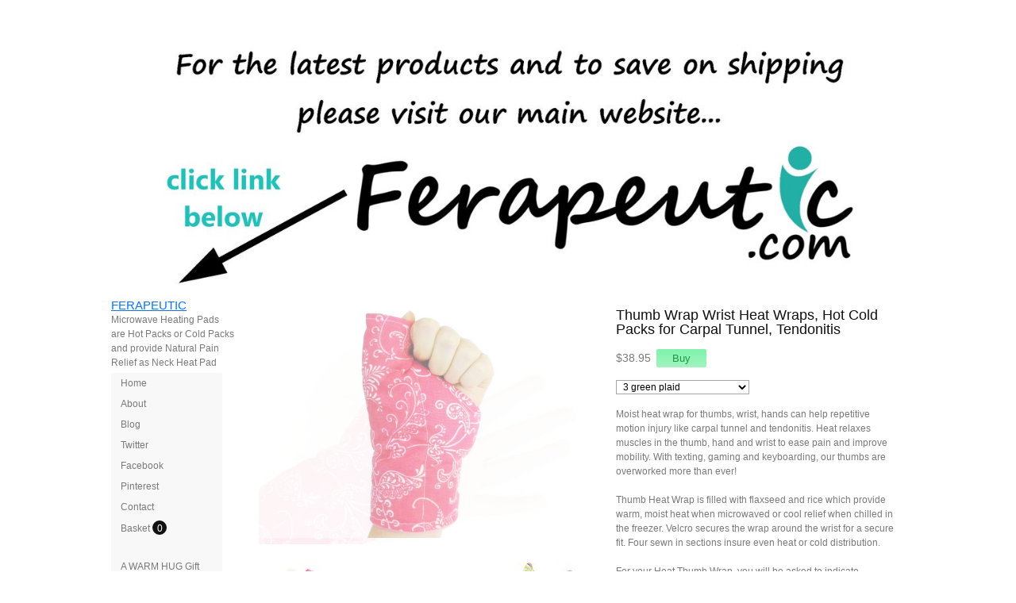

--- FILE ---
content_type: text/html; charset=utf-8
request_url: https://www.hotcoldcomfort.com/collections/home/products/thumb-wrap-wrist-heat-wraps-hot-cold-packs-for-thumb-wrist-hand
body_size: 20217
content:
<!DOCTYPE html PUBLIC "-//W3C//DTD XHTML 1.0 Transitional//EN"
  "http://www.w3.org/TR/xhtml1/DTD/xhtml1-transitional.dtd">
<html>
  <head>
    <title>Thumb Wrap Wrist Heat Wraps, Hot Cold Packs for Carpal Tunnel, Tendonitis - Microwave Heat Pads, Hot Cold Packs, Microwavable Heating Bags from Ferapeutic providing Hot Cold Comfort</title>
    <meta http-equiv="Content-type" content="text/html; charset=utf-8" />
    <meta name="keywords" content="Thumb,Wrap,Wrist,Heat,Wraps,,Hot,Cold,Packs,for,Carpal,Tunnel,,Tendonitis,thumb wrap, wrist wrap, heat wrap, heat thumb wrap, texting, gamin, carpal tunnel, tendonitis, hot cold packs, hand wrap, microwave, heat pack" />
    <meta name="description" content="Moist heat wrap for thumbs, wrist, hands can help repetitive motion injury like carpal tunnel and tendonitis. Heat relaxes muscles in the thumb, hand and wrist to ease pain and improve mobility. With texting, gaming and keyboarding, our thumbs are..." />
    <meta name="viewport" content="width = 1044" />
    <link href="//fonts.googleapis.com/css?family=PT+Sans+Narrow&v2" rel="stylesheet" type="text/css" media="all" />
    <script src="//ajax.googleapis.com/ajax/libs/jquery/1.7.1/jquery.min.js" type="text/javascript"></script>
    <script src="//ajax.microsoft.com/ajax/jquery.cycle/2.94/jquery.cycle.all.min.js" type="text/javascript"></script>
    <script src="//code.jquery.com/ui/1.10.0/jquery-ui.js" type="text/javascript"></script>

    <meta name="p:domain_verify" content="beacd92c5c084c349faff8b487b14640" />
<link rel="alternate" type="application/atom+xml" title="Microwave Heat Pads, Hot Cold Packs, Microwavable Heating Bags from Ferapeutic providing Hot Cold Comfort Blog RSS Feed" href="/blog.atom">
<meta property="og:title" content="Thumb Wrap Wrist Heat Wraps, Hot Cold Packs for Carpal Tunnel, Tendonitis" />
<meta property="og:description" content="Moist heat wrap for thumbs, wrist, hands can help repetitive motion injury like carpal tunnel and tendonitis. Heat relaxes muscles in the thumb, hand and wrist to ease pain and improve mobility. With texting, gaming and keyboarding, our thumbs are..." />
<meta property="og:type" content="product" />
<meta property="og:url" content="http://www.hotcoldcomfort.com/collections/home/products/thumb-wrap-wrist-heat-wraps-hot-cold-packs-for-thumb-wrist-hand" />
<meta property="og:image" content="http://cdn.supadupa.me/shop/2705/images/3277224/Large_Microwave_Heat_Pad_Rice_Bag_Heating_Pad_Heat_Cold_Pack_grande.jpg" />
<meta property="og:image" content="http://cdn.supadupa.me/shop/2705/images/2804224/heat_pack_thumb_grande.jpg" />
<meta property="og:image" content="http://cdn.supadupa.me/shop/2705/images/3273319/hot_cold_thumb_wrap_heating_pad_2__grande.jpg" />
<meta property="og:image" content="http://cdn.supadupa.me/shop/2705/images/2804228/thumb_wrist_heat_wrap_grande.jpg" />
<meta property="og:image" content="http://cdn.supadupa.me/shop/2705/images/2804225/thumb_wrist_heat_wrap_grande.jpg" />
<meta property="og:image" content="http://cdn.supadupa.me/shop/2705/images/2804229/heating_pad_microwave_wrist_thumb_grande.jpg" />
<meta property="og:image" content="http://cdn.supadupa.me/shop/2705/images/2804230/wrist_wrap_thumb_heat_grande.jpg" />
<meta property="og:image" content="http://cdn.supadupa.me/shop/2705/images/2804226/heat_wrap_thumb_gaming_2__grande.jpg" />
<meta property="og:image" content="http://cdn.supadupa.me/shop/2705/images/3273320/fabric_template_2020_HCC_grande.jpg" />
<meta property="og:image" content="http://cdn.supadupa.me/shop/2705/images/2805140/thumb_wrist_heat_wrap_for_microwave_grande.jpg" />
<meta property="og:image" content="http://cdn.supadupa.me/shop/2705/images/3277224/Large_Microwave_Heat_Pad_Rice_Bag_Heating_Pad_Heat_Cold_Pack_grande.jpg" />
<meta property="og:site_name" content="Microwave Heat Pads, Hot Cold Packs, Microwavable Heating Bags from Ferapeutic providing Hot Cold Comfort" />
<meta property="product:price:amount" content="38.95" />
<meta property="product:price:currency" content="USD" />
<meta property="og:availability" content="instock" />
<meta name="twitter:card" content="summary_large_image" />
<meta name="twitter:site" content="@TheFerrisWheels" />
<meta name="twitter:creator" content="@TheFerrisWheels" />
<link href="/assets/shop-828a6c452e99a2dbc4ce9843a9dcf8d05c030340afcdecf86c1aa352f0cdd41d.css" media="screen" rel="stylesheet" type="text/css" />
<script src="/assets/shop-7105150d3ee515d8fe621f204bf241df9fac18ef94bfdb0164d7231adce4854a.js" type="text/javascript"></script>
<style data-theme-fonts="theme.css"></style>
<style data-theme-template="theme.css">





/* core-structure */
  body {
    background: #FFFFFF;
    font-family: Helvetica, Arial,sans-serif;
    font-size: 12px;
    line-height: 1.5em;
    margin: 0 22px;
    text-align: center;
  }
    body.in-banner-design-mode .no-banner:after {
      content: 'Banner width: 804px Max. banner height: Any';
    }
    body.in-logo-design-mode .no-logo:after {
      content: 'Logo width: 1000px max. Logo height: Any';
    }
    #banner_container, .banner-slide-show { width: 804px; }
      .banner-slide img, .solo-banner img { max-width: 804px; }

  div.container {
    background: #FFFFFF;
    margin: 0 auto;
    padding-top: 24px;
    width: 1000px;
    padding: 12px 10px 32px;
    text-align: right;
    position: relative;
  }

    #header h1, #footer .shop-name {
      font-size: 44px;
      font-family: "PT Sans Narrow",Helvetica,Arial,sans-serif;
      line-height: 0.9em;
    }

  #header {
    margin-top: 20px;
    min-height: 60px;
    width: 1000px;
  }
    #header h1 { }
      #header h1 a {
        color: #111111;
      }
      #header h1 img#logo {
        display: block;
        max-width: 1000px;
      }
    #header .shop-details {
      display: block;
    }

  #footer {
    margin: 40px 10px 50px 0px;
    padding: 20px 0;
    width: 804px;
    text-align: right;
  }
    #footer li a, #footer span a { color: #555555; }
    #footer .shop-details {margin-bottom: 24px;}
    #footer .shop-name {
      margin: 14px auto 0px;
    }
    #footer .shop-policies {}
      #footer .nav li, #footer .shop-policies span { padding: 4px 12px 4px 0; }
    #footer div.nav ul {
      #text-align: center;  /* IE7 */
      #display: inline;     /* IE7 */
    }

  #sidebar {
    min-height: 500px;
    text-align: left;
  }
    #sidebar .navi-group {
      background-color: #F8F8F8;
      -webkit-border-radius: 2px;
       -khtml-border-radius: 2px;
         -moz-border-radius: 2px;
          -ms-border-radius: 2px;
           -o-border-radius: 2px;
              border-radius: 2px;
      width: 140px;
    }
    #sidebar .shop-tag-line {
      width: 156px;
    }
    #sidebar div.shop-blurb { width: 160px;}

    #sidebar.make-static {
      position: fixed;
    }
    #sidebar a { text-decoration: none; border-bottom: 0 none; }
    #sidebar div.nav {}
      #sidebar div.nav ul, #sidebar div.subnav {
        width: 100%;
      }
        #sidebar div.nav ul {
          margin-top: 12px;
        }

    #sidebar div.subnav, #sidebar div.shop-blurb {
      padding-bottom: 12px;
      padding-top: 16px;
    }
      .nav {
        position: relative;
      }
        .nav li {
          margin: 0 4px;
        }

      .nav ul { margin-bottom: 8px; }
          .nav li.cart-link:hover #cart_bubble,
          .nav li.active #cart_bubble {
            background-color: #CCCCCC;
                       color: #111111;
          }
        .nav #cart_bubble {
          display: inline-block;
          background-color: #111111;
          -moz-border-radius: 11px;
          border-radius: 11px;
          -webkit-border-radius:11px;
          color: #FFF;
          height: 18px;
          left: 0px;
          line-height: 20px;
          min-width: 18px;
          top: -2px;
        }
          .nav #cart_bubble { #display: inline; } /* IE7 */

        #sidebar div.nav li, #sidebar div.subnav li {
          float: none;
          line-height: 1.5em;
          margin: 0;
          padding: 3px 10px;
        }
          #sidebar div.nav li, #sidebar div.subnav li {
            margin-bottom: 2px;
            padding-left: 12px;
          }
            #sidebar div.nav li:hover,
            #sidebar div.nav li.active,
            #sidebar div.subnav li:hover,
            #sidebar div.subnav li.active {
              background-color: #ECECEC;
            }
          #sidebar div.nav li.first { margin-top: -4px; }

      #sidebar li.cart-link:hover #cart_bubble{ background-color: #555555; color: #F8F8F8;}

    #sidebar .shop-blurb {}
      #sidebar .shop-blurb .blurb { margin: auto 2px; }

  div.section {
    margin-right: 0px;
    min-height: 498px;
    padding-top: 6px;
    width: 804px; /*width: 788px;*/
  }
    div.section h1 {
      color: #111111;
      line-height: 1em;
    }
    div.section .page-title {
      border-bottom: 1px solid #ECECEC;
      padding: 6px 6px 10px 0px;
      margin-bottom: 12px;
    }

  .shop-name, .shop-tag-line { margin-bottom: 4px}
  .shop-policies { margin-bottom: 20px; }
  .shop-tag-line {
    font-size: 12px;
    line-height: 1.5em;
    margin-top: 12px;
  }
/* @end::core-structure */

body.cart {}
  body.cart .section input[type="text"] { margin: 0; }
    body.cart input[type="text"]:hover { border-color: #7A7A7A; }
  body.cart input[type="submit"] { font-family: inherit;}
  body.cart input[type="submit"].checkout-btn {
    font-size: 12px;
    font-weight: 400;
    padding: 8px 22px;
  }
  body.cart input[type="submit"].update-btn { font-size: 11px; margin-right: 12px;}

  body.cart tr.flatten {
    height: auto;
  }

  body.cart .carted-items table tr > td {
    padding: 8px;
    vertical-align: middle;
  }
    body.cart .carted-items tbody td.item-subtotal {
      min-width: 44px;
      padding-right: 20px;
    }
    body.cart .carted-items tbody td.item-name {
      width: 432px;
    }
      body.cart .carted-items tbody td.item-name .product-name {
        font-weight: bold;
      }
      body.cart .carted-items tbody td.item-name .product-variantion,
      body.cart .carted-items tbody td.item-name .blurb {
        padding-top: 4px;
      }
    body.cart .carted-items tbody td.item-thumb {
      width: 164px;
    }

  table.proceed-to-checkout {
    border-bottom: 1px solid #CCCCCC;
    border-top:    1px solid #CCCCCC;
  }
  body.cart tfoot tr.subtotal td {
    font-size: 14px;
    padding: 20px 10px;
  }
    body.cart tfoot tr.subtotal td.price {
      padding-right: 20px;
    }
  body.cart tfoot tr > td {
    padding: 10px;
  }

.collection-details {
  border-bottom: 1px solid #ECECEC;
  margin-bottom: 12px;
  padding: 6px 6px 10px 0;
}
  body.collection .collection-details .blurb {
    /*width: 620px;*/
  }

body.contact div.section, body.cart div.section, body.page div.section {}
  body.contact div.section div.blurb {  padding: 18px 0 8px 0; }
  body.contact div.section form {
    width: 524px;
  }
    body.contact div.section form div { margin-bottom: 6px; margin-right: 40px; text-align: left; }
body.contact .section input[type=text], body.contact textarea { font-family: Helvetica,Arial,sans-serif; padding: 7px; text-align: left; width: 290px;}
body.contact label {
  font-size: inherit;
  font-weight: normal;
  margin-bottom: 6px;
}
  body.contact label[for=message] { vertical-align: top; }
body.contact textarea { height: 150px; margin-right: 0px; text-align: left;}
  body.contact input[type=submit] { font-family: inherit; }

body.home {}
  body.home div.section { }

body.page #page_content, #page_content {
  line-height: 1.5em;
  width: 620px;
}


body.product {}
  body.product #other_products_set, body.product #other_products_set_with_lightbox, body.product #product_details {display: block; width: 100%; clear:both;}
    body.product #other_products_set { margin-top: 30px;}
    body.product #other_products_set_with_lightbox { margin-top: 40px; }
      body.product #other_products_set h2, body.product #other_products_set_with_lightbox h2 {border-bottom: 1px solid #E0E0E0; margin-bottom: 12px; padding-bottom: 8px;}
        body.product #other_products_set h2 span,
        body.product #other_products_set_with_lightbox h2 span {
          font-size: 12px;
        }

    body.product #product_details .details {
      width: 354px;
    }
      body.product #product_details .details h1 {
        font-size: 18px;
        line-height: 1em;
        margin-top: 18px;
      }

    body.product #product_details #product_images {
      margin-right: 50px;
      padding: 8px 0px 0px;
      position: relative;
      text-align:center;
      width: 400px;
      vertical-align: middle;
    }
      body.product #product_details #product_images img.landscape { max-width: 400px; }
      body.product #product_details #product_images img.portrait,
      body.product #product_details #product_images img.square {
        max-height: 678px;
        max-width:  400px;
      }


      body.product #product_details #product_images .primary-image:hover:after,
      #slide-box .slideshow .slide-image:hover:after { }

/*      body.product #product_details .product-collections-list a:hover {
        border-color: ;
      }*/

  body.product .product-thumbs {
    text-align: left;
    width: 100%;
    z-index: 1000;
  }
  body.product .product-thumbs .image-row {
    display: inline-block;
    margin-top: 8px;
    padding-top: 1px;
    *zoom: 1;
    *display: inline;
    /**float: left;*/
  }
    body.product .product-thumbs .image-row .thumb-cell {
      border: 1px solid transparent;
      display:inline-block;
      max-height: 126px;
      margin-right: 8px;
      overflow: hidden;
      text-align: center;
      width: 126px;
      *zoom: 1;
      *display: inline;
    }
      body.product .product-thumbs .thumb-cell:hover {
        border-color: #AAAAAA;
      }
    body.product .product-thumbs .image-row .col3 {
        margin-right: 0px;
    }
  body.product  .product-thumbs .thumb-cell div.inner-lining {
    margin-bottom: 4px;
    text-align: center;
    display:inline\0/;  /*IE8*/
      *+display:inline;   /*IE7*/

  }
    body.product .product-thumbs img {
      cursor: pointer;
      display: inline;
      max-width:  128px;
    }
      body.product .product-thumbs img:hover {}

      #slide-box {
        position: static;
        width: 400px;
      }
        #slide-box .slideshow {
          display: block;
          clear: both;
          margin: auto 0 0px;
          width: 100%!important;
        }
          #slide-box .slideshow .slide-image {
            width: 400px;
          }
            #slide-box .slideshow .slide-image img {
              margin: 0 auto;
            }
            img.primary-image:hover,
            #slide-box .slideshow .slide-image img:hover {
              cursor: pointer;
            }

  #product_details div.price-block {
    line-height: 28px; vertical-align: middle;
  }
  #product_details #product_price {
    font-size: 14px;
    margin-right: 4px;
    vertical-align: middle;
  }
    #product_details #product_price {
      #display: block;
      #padding-bottom: 12px;
    }
  #product_details #buy_button { vertical-align: middle; }
    #buy_button { font-family: inherit; }

  #product_details div.product-variants { margin-top: 12px; }
  #product_details div.product-description { padding-top: 16px; }

  #product_details #product_variations { max-width: 252px; }

  #product_details .selectArea-alternative,
  #product_details #product_variations {
    background-color: #FFFFFF;
    border: 1px solid #A5A5A5;
    margin-top: 14px;
    font-size: 12px;
  }
    #product_details #product_variations {
      padding-left: 4px;
    }
    #product_details .selectArea-alternative {
      overflow: hidden;
      padding: 8px 0 8px 8px;
      position: relative;
      width: 240px !important;
    }


/* @generic */
  a, a:visited { color: #7A7A7A;  text-decoration: none; }
  a:hover, a.active:hover { color: #555555; text-decoration: none; }
    a:hover { text-decoration: none; }
  a.active, .nav a:hover, .shop-policies a:hover, .subnav a:hover, body.product h3 a:hover, body.product #product_details .product-collections-list a:hover {
    color: #555555;
    text-decoration: none;
    border-bottom: 1px solid #555555;
  }

  input[type="button"], input[type="submit"] {
    color: #189b40;
    cursor: pointer;
    background-color: #7ff4ac;
    background: -moz-linear-gradient(top, #7ff4ac, #a2f3bf);
    background:     -webkit-gradient(linear, left top, left bottom, from(#7ff4ac), to(#a2f3bf));
    filter: progid:DXImageTransform.Microsoft.Gradient(StartColorStr=#7ff4ac, EndColorStr=#a2f3bf, GradientType=0);
    -webkit-border-radius: 2px;
     -khtml-border-radius: 2px;
       -moz-border-radius: 2px;
        -ms-border-radius: 2px;
         -o-border-radius: 2px;
            border-radius: 2px;

    border: 0px;
    padding: 4px 20px;
    vertical-align: middle;
  }
    input[type="button"]:hover,
    input[type="submit"]:hover {
      -webkit-box-shadow: inset 0px -1px 0px #29c361;
         -moz-box-shadow: inset 0px -1px 0px #29c361;
              box-shadow: inset 0px -1px 0px #29c361;
      background-color: #a2f3bf;
      background: -moz-linear-gradient(top, #a2f3bf, #7ff4ac);
      background:     -webkit-gradient(linear, left top, left bottom, from(#a2f3bf), to(#7ff4ac));
      filter: progid:DXImageTransform.Microsoft.Gradient(StartColorStr=#a2f3bf, EndColorStr=#7ff4ac, GradientType=0);
    }
    input[type="button"].disabled,
    input[type="submit"].disabled {
      cursor:not-allowed; opacity:.50; -moz-opacity:.50; filter:alpha(opacity=50);
    }
      input[type="button"].disabled:hover,
      input[type="submit"].disabled:hover { background-color: #111111; }

  input[type="text"], textarea { border:1px solid #A5A5A5; font-family: inherit; font-size:1.05em; margin-bottom:8px; padding: 2px;}
    input[type="text"]:focus, textarea:focus { border-color: #7A7A7A; background-color: #FFFFDD; }


  h1, h2, h3 {}
    h1, h2 { line-height: 1.1em;}
    h1.page-header, .page-header { margin-top: 36px; }

  hr { background-color: #111111; border: 0 none; height: 1px; margin: 8px auto; }
    hr.short { width: 210px; }
    hr.two-col { width: 428px; }

  li { display: list-item;font-weight: normal;line-height: normal;list-style-type: none; }
    .nav li, .subnav li { }
    .subnav span, #footer .shop-policies span { text-transform: capitalize; }
      #footer .nav ul li:first-child, #footer .shop-policies span:first-child { margin-left: 0; padding-left: 0; }
      .nav li, .subnav li { float: left; }
      .subnav span, #footer .shop-policies { display: block;}
  ul { clear: both; display: inline-block; text-align: center;}

  .border-bottom { border-bottom: 1px solid #ECECEC; }
  .border-top    { border-top: 1px solid #ECECEC; }

  .retail-price-on-sale { text-decoration: line-through; }
  .user-sale-price-color, .sale-price { color: #ff0000; }

  body, .secondary-font-color, a.secondary-font-color, .price-bubble { color: #7A7A7A; }
  .third-font-color, a.third-font-color { color: #AAAAAA; }
/* @end::generic */


/* product image display */
  .product-image, .product-details, #sidebar {
    /* IE6/7 table-cell and inline-block hack */
    zoom: 1;
    *display: block;
  }

  /* gridded cells == group-of-threes */
    div.image-row .gridded-cell a.product-image { display: block; font-size: 0; text-decoration: none; width: 257px; }

    .product-image img.landscape,
    .product-image img.square,
    .product-image img.portrait {
      max-width: 257px;
    }
    .product-image img.portrait  {
      max-height: 480px;
    }

    div.gridded-row {clear: both; display: inline-block; margin-bottom: 10px; width: 100%; height: inherit;}
      div.gridded-row .gridded-cell {
        float: left;
        margin-right: 16px;
        position: relative;
        vertical-align: bottom;
        width: 257px;
      }
    div.image-row .gridded-cell {
      border-bottom: 1px solid transparent;
      max-height: 480px;
      overflow: hidden;
    }
      div.image-row .gridded-cell div {}
      div.image-row .gridded-cell:hover {}

    div.detail-row {
      margin-bottom: 20px;
    }
      div.detail-row .gridded-cell {  }


    div.gridded-cell .price-bubble, div.gridded-cell .product-name {
      display: block;
      vertical-align: middle;
    }
      div.gridded-cell .price-bubble {
        font-size: 1.23em;
        min-width: 20px;
      }
      div.gridded-cell .product-name {
        line-height: 1.2em;
      }

    div.gridded-cell .product-details.hover a .product-name, div.gridded-cell .product-details a:hover .product-name {
      color: #111111;
    }

    /* common */
    div.gridded-row .col3 {margin-right: 0px;}

    div.gridded-cell {
      overflow: hidden
    }
  /* @end::gridded cells :: group-of-threes */

  div.group {
    margin: 0;
  }
    div.group.first {
      padding-top: 0px;
    }

  div.product-grid { margin-top: 4px;}
/* @end::product image display */


#supadupa_strapline {
  padding-right: 6px;
}
  #supadupa_strapline * {
    text-transform: none;
  }

/* Lightbox */
  .make-invisible {
    background: none repeat scroll 0 0 transparent !important;
    border: 0 none !important;
          box-shadow: 0 0 0 transparent !important;
     -moz-box-shadow: 0 0 0 transparent !important;
  -webkit-box-shadow: 0 0 0 transparent !important;
  position: static !important;
  }
  #lightbox-background-image {
  	left: 162px;
  	position: absolute;
  	top: 16px;
  	z-index: -5000;
  }

  #lightbox-loading {
    background-color: #FEFEFE;
    border: 2px solid #BEBEBE;
    color: #AAAAAA;
    font-size: 36px;
    height: 100px;
    left: 50%;
    line-height: 100px;
    margin-left: -200px;
    margin-top: -100px;
    position: absolute;
    text-align: center;
    text-transform: uppercase;
    top: 50%;
    width: 400px;
    z-index: 9999;
  }

  #lightbox-images {
    background-color: #F5F5F5;
    left: 28px;
    margin-left: 0;
    position: absolute;
    text-align: left;
    top: 72px;
  }
    #lightbox-images img {
      cursor: pointer;
      max-height: 78px;
      max-width:  50px;
      left: 0;
    }

  #lightbox-back {
    background-color: #FFFFFF;
    border: 1px solid #DEDEDE;
    color: #111111;
    cursor: pointer;
    height: 48px;
    left: 28px;
    line-height: 48px;
    position: absolute;
    text-align: center;
    text-transform: uppercase;
    top: 16px;
    width: 106px;
  }
    #lightbox-back:hover {
      background-color: #eee;
      color: #292929;
    }

  #lightbox-images .thumb-cell {
    background-color: #FFFFFF;
    border: 1px solid #F8F8F8;
    display: inline-block;
    height: 80px;
    width: 52px;
    *+zoom:1;
    *+display: inline;
  }
    #lightbox-images .thumb-cell:hover {
      border: 1px solid #CCCCCC;
    }
    #lightbox-images .thumb-cell div.inner-lining {
      height: 80px;
      line-height: 80px;
      text-align: center;
      display:inline\9;  /*IE8*/
      float:left\9;  /*IE8*/
      *+display:inline;   /*IE7*/
    }
    #lightbox-images .image-row {
      background-color: #FFFFFF;
      *+width: 108px;
      *+clear: both;
    }

form.search {
  margin-top: 10px;
  margin-left: 9px;
  padding-top: 1px; /* to prevent collapsing margins */
}
.navi-group .nav {
  padding-top: 1px; /* to prevent collapsing margins */
}
#sidebar div.nav ul {
  margin-top: 0;
}
.ui-menu-item.focus .text-box { border-top-color: #76F1AD; }
</style>
<link rel="canonical" href="https://www.hotcoldcomfort.com/products/thumb-wrap-wrist-heat-wraps-hot-cold-packs-for-thumb-wrist-hand" />
<script type="text/javascript">var _gaq = _gaq || [];
_gaq.push(['_setAccount', 'UA-20119815-3']);
_gaq.push(['_setAllowLinker', true]);
_gaq.push(['_trackPageview']);
_gaq.push(['b._setAccount', 'UA-6940617-5']);
_gaq.push(['b._setDomainName', 'hotcoldcomfort.com']);
_gaq.push(['b._setAllowLinker', true]);
_gaq.push(['b._trackPageview']);


      (function() {
        var ga = document.createElement('script'); ga.type = 'text/javascript'; ga.async = true;
        ga.src = ('https:' == document.location.protocol ? 'https://' : 'http://') + 'stats.g.doubleclick.net/dc.js';
        var s = document.getElementsByTagName('script')[0]; s.parentNode.insertBefore(ga, s);
      })();
</script>
    <script type="text/javascript" charset="utf-8">
    //adjust footer display position
      function adjust_footer_position() {
        var konstant = 100;
        var footer_h = $("#footer").height();
        var ref_h    = $('#sidebar').height();
        var my_h     = $(".section").height();

        if (ref_h > (my_h+footer_h)) {
          $("#footer").css({'margin-top': (ref_h-my_h)});
        }
      }
      $(window).load(function(){
      //mark body tag as using IE :: FIXME - really should be in document ready
        $('body').addClass(function() {
          if ( $.browser.msie ) {
            return 'is-ie is-ie' + parseInt($.browser.version, 10);
          }
        });

        adjust_footer_position();
      });


      function equalHeight(group) {
        var tallest = 0;
        group.each(function() {
          var thisHeight = $(this).height();
          if (thisHeight > tallest) {
            tallest = thisHeight;
          }
        });

        // do not perform sizing if number is unreasonable.
        if( tallest > 10 ) {
          group.height(tallest);
        }
      }

      function get_cell (el) {
        var max = 3
        var cell_id = 0;
        for (var i=1; i <= max; i++) {
          if ($(el).hasClass('col'+i)) { cell_id = i; }
        }; return "col"+ cell_id;
      }
      function init_image_hover() {
        $(".image-row .gridded-cell").hover(function(){
          active_cell = "div.detail-row div." + get_cell(this) + " .product-details";
          $(this).parents("div.group").find(active_cell).addClass('hover');
        }, function () {
          active_cell = "div.detail-row div." + get_cell(this) + " .product-details";
          $(this).parents("div.group").find(active_cell).removeClass('hover');
        });
      }

      $(document).ready(function(){

        $('input.search').productAutocomplete({ max_width: 48 });

        // static sidebar
        var static_bar = function() {
          konstant    = 32;
          var sidebar = $('#sidebar');
          var win_h   = $(window).height();
          var win_w   = $(window).width();
          var side_h  = $('#sidebar').height() + konstant + $('#header').height();

          if (side_h <= win_h && win_w > 1024) {
            if ($.support.position_fixed) {
              $('#sidebar').addClass('make-static');
              $('.ui-autocomplete').css('position', 'fixed');
            }
          } else {
            $('input.search').autocomplete('close')
            $('.ui-autocomplete').css('position', 'relative');
            $('#sidebar').removeClass('make-static');
          }
        }
        static_bar();
        $(window).resize(static_bar).delay(1000);

        $('.group').visibility('hidden');
        $('.group').each(function(){
          var grp = $(this);
          $(this).data('loaded', 0);

          if ($(this).data('loaded') == 0) {
            $(this).find('.image-row img').imagesLoaded(function() {
              var parent_group = grp;
              equalHeight(parent_group.find('.image-row .gridded-cell'));
              parent_group.fadeOut(0).visibility('visible').fadeIn(500);
              parent_group.data('loaded', 1);
            });
          }
        });
      });
    </script>
  </head>

  <body class="product" data-logo-width="1000px" data-banner-width="804px">
    <div class="container">

      <div id="header" class="text-align-left">
        <div class="shop-details">
          <h1 class="shop-name "><a href="/">
          
            <img src="//cdn.supadupa.me/shop/2705/assets/44388/0_sd_ship_save.jpg1_large.jpg?1738792094" id="logo" alt="Microwave Heat Pads, Hot Cold Packs, Microwavable Heating Bags from Ferapeutic providing Hot Cold Comfort">
          
          </a></h1>
        </div>
      </div>

      <div id="sidebar" class="clear block float-left ">
        <h2 class="shop-tag-line secondary-font-color"><a href="http://www.ferapeutic.com/" style="color: #0c74f2; font-size: 15px; font-family: Arial; text-decoration: underline;" target="_self">FERAPEUTIC</a> Microwave Heating Pads are Hot Packs or Cold Packs and provide Natural Pain Relief as Neck Heat Pad</h2>


        <div class="navi-group">
          <div class="nav">
            
            <div class="nav nav-container "><ul class="vertical   ">

  
  

  

    

    
      
      <li class="  item">

        

        
        <a href="/" class=" "
           title="Home">
          Home
         </a>

        
      </li>
    
    

  

    

    
      
      <li class="  item">

        

        
        <a href="http://www.hotcoldcomfort.com/pages/about" class=" "
           title="About">
          About
         </a>

        
      </li>
    
    

  

    

    
      
      <li class="  item">

        

        
        <a href="/blog" class=" "
           title="Blog">
          Blog
         </a>

        
      </li>
    
    

  

    

    
      
      <li class="  item">

        

        
        <a href="https://www.twitter.com/TheFerrisWheels" class=" "
           title="Twitter">
          Twitter
         </a>

        
      </li>
    
    

  

    

    
      
      <li class="  item">

        

        
        <a href="http://www.facebook.com/ferapeutic" class=" "
           title="Facebook">
          Facebook
         </a>

        
      </li>
    
    

  

    

    
      
      <li class="  item">

        

        
        <a href="https://www.pinterest.com/HotColdComfort" class=" "
           title="Pinterest">
          Pinterest
         </a>

        
      </li>
    
    

  

    

    
      
      <li class="  item">

        

        
        <a href="http://www.hotcoldcomfort.com/contact" class=" "
           title="Contact">
          Contact
         </a>

        
      </li>
    
    

  

    

    
      
      <li class=" cart-link item">

        

        
        <a href="/cart" class=" "
           title="Basket">
          Basket
         </a>

        
          <div id="cart_bubble" class="text-align-center count-0">0</div>
        
      </li>
    
    

  
  </ul></div>

          </div>

          
            <div class="subnav block">
              <div class="nav nav-container "><ul class="vertical   ">

  
  

  

    

    
      
      <li class="  item">

        

        
        <a href="/collections/comfort-gift-sets" class=" "
           title="A WARM HUG Gift Sets">
          A WARM HUG Gift Sets
         </a>

        
      </li>
    
    

  

    

    
      
      <li class="  item">

        

        
        <a href="/collections/neck-shoulder-microwave-heat-pads" class=" "
           title="Neck Shoulder Heat Pads Cold Pads">
          Neck Shoulder Heat Pads Cold Pads
         </a>

        
      </li>
    
    

  

    

    
      
      <li class="  item">

        

        
        <a href="/collections/body-back-microwave-heat-pads" class=" "
           title="Body Back Microwave Heat Pads">
          Body Back Microwave Heat Pads
         </a>

        
      </li>
    
    

  

    

    
      
      <li class="  item">

        

        
        <a href="/collections/migraine-sinus-tmj-hot-cold-packs" class=" "
           title="Migraine, Sinus, TMJ Hot Cold Packs">
          Migraine, Sinus, TMJ Hot Cold Packs
         </a>

        
      </li>
    
    

  

    

    
      
      <li class="  item">

        

        
        <a href="/collections/eye-pillow-feet-microwave-heat-pads" class=" "
           title="Eye Pillow, Feet Microwave Heat Pads">
          Eye Pillow, Feet Microwave Heat Pads
         </a>

        
      </li>
    
    

  

    

    
      
      <li class="  item">

        

        
        <a href="/collections/wrist-hand-thumb-heat-wraps" class=" "
           title="Wrist Hand Thumb Heat Wraps">
          Wrist Hand Thumb Heat Wraps
         </a>

        
      </li>
    
    

  

    

    
      
      <li class="  item">

        

        
        <a href="/collections/pregnancy-hot-flash-hot-cold-packs" class=" "
           title="Pregnancy, Menopause Hot Cold Packs">
          Pregnancy, Menopause Hot Cold Packs
         </a>

        
      </li>
    
    

  

    

    
      
      <li class="  item">

        

        
        <a href="/collections/survival-kits-and-gift-sets-hot-cold-packs" class=" "
           title="Survival Kits and Gift Sets, Hot Cold Packs">
          Survival Kits and Gift Sets, Hot Cold Packs
         </a>

        
      </li>
    
    

  

    

    
      
      <li class="  item">

        

        
        <a href="/collections/bulk-wholesale-heat-pads" class=" "
           title="Bulk Wholesale Microwave Heat Pads">
          Bulk Wholesale Microwave Heat Pads
         </a>

        
      </li>
    
    

  

    

    
      
      <li class="  item">

        

        
        <a href="/collections/aromatherapy-spritzer-for-microwave-heat-pads" class=" "
           title="Aromatherapy Spritzers for Microwave Heat Pads">
          Aromatherapy Spritzers for Microwave Heat Pads
         </a>

        
      </li>
    
    

  

    

    
      
      <li class="  item">

        

        
        <a href="/collections/custom-orders" class=" "
           title="Custom Orders">
          Custom Orders
         </a>

        
      </li>
    
    

  

    

    
      
      <li class="  item">

        

        
        <a href="/collections/greeting-cards" class=" "
           title="Greeting Cards">
          Greeting Cards
         </a>

        
      </li>
    
    

  
  </ul></div>

            </div>
          
        </div>

        
          <div class="shop-blurb secondary-font-color">
            <p class="blurb"> Microwave Heating Pads, Hot Cold Packs are heat bags or ice packs for warm or cool therapy. Microwave hot packs and cold packs give natural pain relief. We provide microwavable heat pads for back pain, heating pads for neck pain, hot cold packs for migraine relief, heat cold packs for wrist pain, and many specialty rice heating bag gift sets.<br />
<br />
Hot Cold Comfort Packs are designed by Ferapeutic, LLC and are handmade in the USA, providing natural pain relief and heated comfort for chronic pain, soreness and injury. </p>
          </div>
        
      </div>

      <div class="content-block block float-right ">

        <div id="lightbox-images" style="display:none">
  <div class="row1 image-row">
<div class="col1 thumb-cell">
    <div class="inner-lining align-to-middle">
      <img src="//cdn.supadupa.me/shop/2705/images/3277224/Large_Microwave_Heat_Pad_Rice_Bag_Heating_Pad_Heat_Cold_Pack_medium.jpg?1617315121" class="thumb-image anchor-to-middle" alt="Product images  of " data-original-url="//cdn.supadupa.me/shop/2705/images/3277224/Large_Microwave_Heat_Pad_Rice_Bag_Heating_Pad_Heat_Cold_Pack_massive.jpg?1617315121" data-height="1002" data-width="1002" data-orientation="square" />
    </div>
  </div><div class="col2 thumb-cell">
    <div class="inner-lining align-to-middle">
      <img src="//cdn.supadupa.me/shop/2705/images/2804224/heat_pack_thumb_medium.jpg?1518909979" class="thumb-image anchor-to-middle" alt="Product images  of " data-original-url="//cdn.supadupa.me/shop/2705/images/2804224/heat_pack_thumb_massive.jpg?1518909979" data-height="840" data-width="1120" data-orientation="landscape" />
    </div>
  </div></div>
<div class="row2 image-row"><div class="col1 thumb-cell">
    <div class="inner-lining align-to-middle">
      <img src="//cdn.supadupa.me/shop/2705/images/3273319/hot_cold_thumb_wrap_heating_pad_2__medium.jpg?1615935597" class="thumb-image anchor-to-middle" alt="Product images  of " data-original-url="//cdn.supadupa.me/shop/2705/images/3273319/hot_cold_thumb_wrap_heating_pad_2__massive.jpg?1615935597" data-height="1543" data-width="1544" data-orientation="landscape" />
    </div>
  </div><div class="col2 thumb-cell">
    <div class="inner-lining align-to-middle">
      <img src="//cdn.supadupa.me/shop/2705/images/2804228/thumb_wrist_heat_wrap_medium.jpg?1518910071" class="thumb-image anchor-to-middle" alt="Product images  of " data-original-url="//cdn.supadupa.me/shop/2705/images/2804228/thumb_wrist_heat_wrap_massive.jpg?1518910071" data-height="612" data-width="815" data-orientation="landscape" />
    </div>
  </div></div>
<div class="row3 image-row"><div class="col1 thumb-cell">
    <div class="inner-lining align-to-middle">
      <img src="//cdn.supadupa.me/shop/2705/images/2804225/thumb_wrist_heat_wrap_medium.jpg?1518910009" class="thumb-image anchor-to-middle" alt="Product images  of " data-original-url="//cdn.supadupa.me/shop/2705/images/2804225/thumb_wrist_heat_wrap_massive.jpg?1518910009" data-height="732" data-width="976" data-orientation="landscape" />
    </div>
  </div><div class="col2 thumb-cell">
    <div class="inner-lining align-to-middle">
      <img src="//cdn.supadupa.me/shop/2705/images/2804229/heating_pad_microwave_wrist_thumb_medium.jpg?1518910102" class="thumb-image anchor-to-middle" alt="Product images  of " data-original-url="//cdn.supadupa.me/shop/2705/images/2804229/heating_pad_microwave_wrist_thumb_massive.jpg?1518910102" data-height="751" data-width="1001" data-orientation="landscape" />
    </div>
  </div></div>
<div class="row4 image-row"><div class="col1 thumb-cell">
    <div class="inner-lining align-to-middle">
      <img src="//cdn.supadupa.me/shop/2705/images/2804230/wrist_wrap_thumb_heat_medium.jpg?1518910153" class="thumb-image anchor-to-middle" alt="Product images  of " data-original-url="//cdn.supadupa.me/shop/2705/images/2804230/wrist_wrap_thumb_heat_massive.jpg?1518910153" data-height="758" data-width="1010" data-orientation="landscape" />
    </div>
  </div><div class="col2 thumb-cell">
    <div class="inner-lining align-to-middle">
      <img src="//cdn.supadupa.me/shop/2705/images/2804226/heat_wrap_thumb_gaming_2__medium.jpg?1518910040" class="thumb-image anchor-to-middle" alt="Product images  of " data-original-url="//cdn.supadupa.me/shop/2705/images/2804226/heat_wrap_thumb_gaming_2__massive.jpg?1518910040" data-height="490" data-width="653" data-orientation="landscape" />
    </div>
  </div></div>
<div class="row5 image-row"><div class="col1 thumb-cell">
    <div class="inner-lining align-to-middle">
      <img src="//cdn.supadupa.me/shop/2705/images/3273320/fabric_template_2020_HCC_medium.jpg?1615935719" class="thumb-image anchor-to-middle" alt="Product images  of " data-original-url="//cdn.supadupa.me/shop/2705/images/3273320/fabric_template_2020_HCC_massive.jpg?1615935719" data-height="3150" data-width="3150" data-orientation="square" />
    </div>
  </div><div class="col2 thumb-cell">
    <div class="inner-lining align-to-middle">
      <img src="//cdn.supadupa.me/shop/2705/images/2805140/thumb_wrist_heat_wrap_for_microwave_medium.jpg?1519074600" class="thumb-image anchor-to-middle" alt="Product images  of " data-original-url="//cdn.supadupa.me/shop/2705/images/2805140/thumb_wrist_heat_wrap_for_microwave_massive.jpg?1519074600" data-height="3000" data-width="1500" data-orientation="portrait" />
    </div>
  </div>
</div>

  <div class="clear" style="height:0px;line-height:0px;overflow:hidden"></div>
</div>

<div id="lightbox-back" class="user-font" style="display:none">Back</div>
<div id="lightbox-loading" class="user-font" style="display:none">Loading...</div>
<img id="lightbox-background-image" style="display:none;" class="" src="//cdn.supadupa.me/shop/2705/images/3277224/Large_Microwave_Heat_Pad_Rice_Bag_Heating_Pad_Heat_Cold_Pack_massive.jpg?1617315121" alt="" />

<div class="section">
  <div id="product_details" class="text-align-left">
    <div class="details float-right">

      <h1 class="secondary-font-color">Thumb Wrap Wrist Heat Wraps, Hot Cold Packs for Carpal Tunnel, Tendonitis</h1>

      <div class="product-variants">
        <form action="/cart/add" method="POST">
          
          <div class="clear price-block">
            <div id="product_price" class="inline-block">
              
                &#36;38.95
              
            </div>

            <input id="buy_button" type="submit" name="buy_button" value="Buy"  />
          </div>

          

            <select id="product_variations" name="product_variation_id">
            
              

              <option title="2 pink - &#36;38.95 (Sold Out)" value="413100"  data-price-promo="&#36;0" data-price-normal="&#36;38.95" data-on-promo="false" data-current-price="&#36;38.95" data-button-text="Sold Out" data-disable-button="true">
                
                  2 pink  
                
                - &#36;38.95
              </option>
            
              

              <option title="1 purple print - &#36;38.95 (Sold Out)" value="112018"  data-price-promo="&#36;0" data-price-normal="&#36;38.95" data-on-promo="false" data-current-price="&#36;38.95" data-button-text="Sold Out" data-disable-button="true">
                
                  1 purple print 
                
                - &#36;38.95
              </option>
            
              

              <option title="3 green plaid - &#36;38.95" value="112014"  selected="selected" data-price-promo="&#36;0" data-price-normal="&#36;38.95" data-on-promo="false" data-current-price="&#36;38.95" data-button-text="Buy" data-disable-button="false">
                
                  3 green plaid 
                
                - &#36;38.95
              </option>
            
              

              <option title="4 aqua gray - &#36;38.95" value="112020"  data-price-promo="&#36;0" data-price-normal="&#36;38.95" data-on-promo="false" data-current-price="&#36;38.95" data-button-text="Buy" data-disable-button="false">
                
                  4 aqua gray 
                
                - &#36;38.95
              </option>
            
              

              <option title="5 blooms - &#36;38.95" value="112022"  data-price-promo="&#36;0" data-price-normal="&#36;38.95" data-on-promo="false" data-current-price="&#36;38.95" data-button-text="Buy" data-disable-button="false">
                
                  5 blooms 
                
                - &#36;38.95
              </option>
            
              

              <option title="6 black white swirl - &#36;38.95" value="112016"  data-price-promo="&#36;0" data-price-normal="&#36;38.95" data-on-promo="false" data-current-price="&#36;38.95" data-button-text="Buy" data-disable-button="false">
                
                  6 black white swirl 
                
                - &#36;38.95
              </option>
            
              

              <option title="7 red plaid - &#36;38.95" value="413101"  data-price-promo="&#36;0" data-price-normal="&#36;38.95" data-on-promo="false" data-current-price="&#36;38.95" data-button-text="Buy" data-disable-button="false">
                
                  7 red plaid 
                
                - &#36;38.95
              </option>
            
              

              <option title="8 blue scrolls - &#36;38.95" value="912776"  data-price-promo="&#36;0" data-price-normal="&#36;38.95" data-on-promo="false" data-current-price="&#36;38.95" data-button-text="Buy" data-disable-button="false">
                
                  8 blue scrolls 
                
                - &#36;38.95
              </option>
            
              

              <option title="9 houndstooth black white - &#36;38.95 (Sold Out)" value="224798"  data-price-promo="&#36;0" data-price-normal="&#36;38.95" data-on-promo="false" data-current-price="&#36;38.95" data-button-text="Sold Out" data-disable-button="true">
                
                  9 houndstooth black white 
                
                - &#36;38.95
              </option>
            
              

              <option title="10 black - &#36;38.95" value="112024"  data-price-promo="&#36;0" data-price-normal="&#36;38.95" data-on-promo="false" data-current-price="&#36;38.95" data-button-text="Buy" data-disable-button="false">
                
                  10 black 
                
                - &#36;38.95
              </option>
            
            </select>
          
        </form>
      </div>

      <div class="product-description clear secondary-font-color">
        Moist heat wrap for thumbs, wrist, hands can help repetitive motion injury like carpal tunnel and tendonitis.  Heat relaxes muscles in the thumb, hand and wrist to ease pain and improve mobility.  With texting, gaming and keyboarding, our thumbs are overworked more than ever!<br />
<br />
Thumb Heat Wrap is filled with flaxseed and rice which provide warm, moist heat when microwaved or cool relief when chilled in the freezer.  Velcro secures the wrap around the wrist for a secure fit.  Four sewn in sections insure even heat or cold distribution.<br />
<br />
 For your Heat Thumb Wrap, you will be asked to indicate unscented, lavender or chamomile scent during the check out .<br />
<br />
Customers Say:<br />
I have been suffering from "trigger thumb" , a painful tendinitis of the thumb. Warm massage of the tendon is important and this has been a blessing! Thanks for the relief!<br />
<br />
Love the wraps! The thumb wrap is even great to wear while typing; I'm wearing it right now! Excellent products :)<br />
<br />
Very well made heat wrap. Arrived just several days after ordering. Really helps my hand after knitting too long.<br />
<br />
I'm embarassed to say my thumb hurts because I text way to much.  This thumb wrap is the perfect solution!  It looks great, makes my thumb and wrist feel wonderful, and I can wear it while texting!<br />
<a href="http://www.hotcoldcomfort.com/" style="color: #0c74f2; font-size: 15px; font-family: Arial; text-decoration: underline;" target="_self">HOME - Heat Pads of all Shapes and Sizes</a><br />
 <a href="http://www.hotcoldcomfort.com/pages/about" style="color: #0c74f2; font-size: 11px; font-family: Arial; text-decoration: underline;" target="_self">Customer Heating Pad Reviews</a><br />
 <a href="http://www.hotcoldcomfort.com/pages/terms-conditions" style="color: #0c74f2; font-size: 11px; font-family: Arial; text-decoration: underline;" target="_self">Product, Shipping, Payment Info</a>

        
      </div>

      <div id="supadupa_social_sharing"><div id="social_sharing" class="addthis_toolbox addthis_default_style horizontal_layout"><a class="addthis_counter addthis_pill_style"></a><a class="addthis_button_tweet" tw:count="none" tw:via="SupaDupaMeToo"></a><a class="addthis_button_google_plusone" g:plusone:annotation="none" g:plusone:size="medium"></a><a class="addthis_button_facebook_like" fb:like:layout="button_count"></a><a class="addthis_button_pinterest_pinit" pi:pinit:media="" pi:pinit:layout="horizontal"></a></div></div><script type="text/javascript">
          var addthis_disable_flash = true;
          var addthis_config = {"ui_use_image_picker":true};
          var addthis_share = { templates: { twitter: '{{title}}: {{url}} via: @SupaDupaMeToo' } };
          (function() {
            var at = document.createElement('script'); at.type = 'text/javascript';
            at.src = ('https:' == document.location.protocol ? 'https://' : 'http://') + 's7.addthis.com/js/300/addthis_widget.js#pubid=ra-4da40d730e04a026';
            var s = document.getElementsByTagName('script')[0]; s.parentNode.insertBefore(at, s);
          })();
        </script>
    </div>


    <div id="product_images" class="float-right">
      
        <div id="slide-box" class="text-align-center">
          <div class="slideshow">
          
            <div class="slide-image" ><img data-height="1002" data-width="1002" data-orientation="square" data-original-url="//cdn.supadupa.me/shop/2705/images/3277224/Large_Microwave_Heat_Pad_Rice_Bag_Heating_Pad_Heat_Cold_Pack_massive.jpg?1617315121" src="//cdn.supadupa.me/shop/2705/images/3277224/Large_Microwave_Heat_Pad_Rice_Bag_Heating_Pad_Heat_Cold_Pack_grande.jpg?1617315121" class="square" alt="Thumb Wrap Wrist Heat Wraps, Hot Cold Packs for Carpal Tunnel, Tendonitis - product images  of "/></div>
          
            <div class="slide-image" style="display: none;"><img data-height="840" data-width="1120" data-orientation="landscape" data-original-url="//cdn.supadupa.me/shop/2705/images/2804224/heat_pack_thumb_massive.jpg?1518909979" src="//cdn.supadupa.me/shop/2705/images/2804224/heat_pack_thumb_grande.jpg?1518909979" class="landscape" alt="Thumb Wrap Wrist Heat Wraps, Hot Cold Packs for Carpal Tunnel, Tendonitis - product images  of "/></div>
          
            <div class="slide-image" style="display: none;"><img data-height="1543" data-width="1544" data-orientation="landscape" data-original-url="//cdn.supadupa.me/shop/2705/images/3273319/hot_cold_thumb_wrap_heating_pad_2__massive.jpg?1615935597" src="//cdn.supadupa.me/shop/2705/images/3273319/hot_cold_thumb_wrap_heating_pad_2__grande.jpg?1615935597" class="landscape" alt="Thumb Wrap Wrist Heat Wraps, Hot Cold Packs for Carpal Tunnel, Tendonitis - product images  of "/></div>
          
            <div class="slide-image" style="display: none;"><img data-height="612" data-width="815" data-orientation="landscape" data-original-url="//cdn.supadupa.me/shop/2705/images/2804228/thumb_wrist_heat_wrap_massive.jpg?1518910071" src="//cdn.supadupa.me/shop/2705/images/2804228/thumb_wrist_heat_wrap_grande.jpg?1518910071" class="landscape" alt="Thumb Wrap Wrist Heat Wraps, Hot Cold Packs for Carpal Tunnel, Tendonitis - product images  of "/></div>
          
            <div class="slide-image" style="display: none;"><img data-height="732" data-width="976" data-orientation="landscape" data-original-url="//cdn.supadupa.me/shop/2705/images/2804225/thumb_wrist_heat_wrap_massive.jpg?1518910009" src="//cdn.supadupa.me/shop/2705/images/2804225/thumb_wrist_heat_wrap_grande.jpg?1518910009" class="landscape" alt="Thumb Wrap Wrist Heat Wraps, Hot Cold Packs for Carpal Tunnel, Tendonitis - product images  of "/></div>
          
            <div class="slide-image" style="display: none;"><img data-height="751" data-width="1001" data-orientation="landscape" data-original-url="//cdn.supadupa.me/shop/2705/images/2804229/heating_pad_microwave_wrist_thumb_massive.jpg?1518910102" src="//cdn.supadupa.me/shop/2705/images/2804229/heating_pad_microwave_wrist_thumb_grande.jpg?1518910102" class="landscape" alt="Thumb Wrap Wrist Heat Wraps, Hot Cold Packs for Carpal Tunnel, Tendonitis - product images  of "/></div>
          
            <div class="slide-image" style="display: none;"><img data-height="758" data-width="1010" data-orientation="landscape" data-original-url="//cdn.supadupa.me/shop/2705/images/2804230/wrist_wrap_thumb_heat_massive.jpg?1518910153" src="//cdn.supadupa.me/shop/2705/images/2804230/wrist_wrap_thumb_heat_grande.jpg?1518910153" class="landscape" alt="Thumb Wrap Wrist Heat Wraps, Hot Cold Packs for Carpal Tunnel, Tendonitis - product images  of "/></div>
          
            <div class="slide-image" style="display: none;"><img data-height="490" data-width="653" data-orientation="landscape" data-original-url="//cdn.supadupa.me/shop/2705/images/2804226/heat_wrap_thumb_gaming_2__massive.jpg?1518910040" src="//cdn.supadupa.me/shop/2705/images/2804226/heat_wrap_thumb_gaming_2__grande.jpg?1518910040" class="landscape" alt="Thumb Wrap Wrist Heat Wraps, Hot Cold Packs for Carpal Tunnel, Tendonitis - product images  of "/></div>
          
            <div class="slide-image" style="display: none;"><img data-height="3150" data-width="3150" data-orientation="square" data-original-url="//cdn.supadupa.me/shop/2705/images/3273320/fabric_template_2020_HCC_massive.jpg?1615935719" src="//cdn.supadupa.me/shop/2705/images/3273320/fabric_template_2020_HCC_grande.jpg?1615935719" class="square" alt="Thumb Wrap Wrist Heat Wraps, Hot Cold Packs for Carpal Tunnel, Tendonitis - product images  of "/></div>
          
            <div class="slide-image" style="display: none;"><img data-height="3000" data-width="1500" data-orientation="portrait" data-original-url="//cdn.supadupa.me/shop/2705/images/2805140/thumb_wrist_heat_wrap_for_microwave_massive.jpg?1519074600" src="//cdn.supadupa.me/shop/2705/images/2805140/thumb_wrist_heat_wrap_for_microwave_grande.jpg?1519074600" class="portrait" alt="Thumb Wrap Wrist Heat Wraps, Hot Cold Packs for Carpal Tunnel, Tendonitis - product images  of "/></div>
          
          </div>
        </div>
      

      
        <div class="product-thumbs block clear">
          <div class="row1 image-row">
<div class="col1 thumb-cell">
            <div class="inner-lining align-to-bottom">
              <img src="//cdn.supadupa.me/shop/2705/images/3277224/Large_Microwave_Heat_Pad_Rice_Bag_Heating_Pad_Heat_Cold_Pack_compact.jpg?1617315121" class="thumb-image anchor-to-bottom" alt="product images 1 of 10" data-original-url="//cdn.supadupa.me/shop/2705/images/3277224/Large_Microwave_Heat_Pad_Rice_Bag_Heating_Pad_Heat_Cold_Pack_massive.jpg?1617315121" data-height="1002" data-width="1002" data-orientation="square" />
            </div>
          </div><div class="col2 thumb-cell">
            <div class="inner-lining align-to-bottom">
              <img src="//cdn.supadupa.me/shop/2705/images/2804224/heat_pack_thumb_compact.jpg?1518909979" class="thumb-image anchor-to-bottom" alt="product images 2 of 10" data-original-url="//cdn.supadupa.me/shop/2705/images/2804224/heat_pack_thumb_massive.jpg?1518909979" data-height="840" data-width="1120" data-orientation="landscape" />
            </div>
          </div><div class="col3 thumb-cell">
            <div class="inner-lining align-to-bottom">
              <img src="//cdn.supadupa.me/shop/2705/images/3273319/hot_cold_thumb_wrap_heating_pad_2__compact.jpg?1615935597" class="thumb-image anchor-to-bottom" alt="product images 3 of 10" data-original-url="//cdn.supadupa.me/shop/2705/images/3273319/hot_cold_thumb_wrap_heating_pad_2__massive.jpg?1615935597" data-height="1543" data-width="1544" data-orientation="landscape" />
            </div>
          </div></div>
<div class="row2 image-row"><div class="col1 thumb-cell">
            <div class="inner-lining align-to-bottom">
              <img src="//cdn.supadupa.me/shop/2705/images/2804228/thumb_wrist_heat_wrap_compact.jpg?1518910071" class="thumb-image anchor-to-bottom" alt="product images 4 of 10" data-original-url="//cdn.supadupa.me/shop/2705/images/2804228/thumb_wrist_heat_wrap_massive.jpg?1518910071" data-height="612" data-width="815" data-orientation="landscape" />
            </div>
          </div><div class="col2 thumb-cell">
            <div class="inner-lining align-to-bottom">
              <img src="//cdn.supadupa.me/shop/2705/images/2804225/thumb_wrist_heat_wrap_compact.jpg?1518910009" class="thumb-image anchor-to-bottom" alt="product images 5 of 10" data-original-url="//cdn.supadupa.me/shop/2705/images/2804225/thumb_wrist_heat_wrap_massive.jpg?1518910009" data-height="732" data-width="976" data-orientation="landscape" />
            </div>
          </div><div class="col3 thumb-cell">
            <div class="inner-lining align-to-bottom">
              <img src="//cdn.supadupa.me/shop/2705/images/2804229/heating_pad_microwave_wrist_thumb_compact.jpg?1518910102" class="thumb-image anchor-to-bottom" alt="product images 6 of 10" data-original-url="//cdn.supadupa.me/shop/2705/images/2804229/heating_pad_microwave_wrist_thumb_massive.jpg?1518910102" data-height="751" data-width="1001" data-orientation="landscape" />
            </div>
          </div></div>
<div class="row3 image-row"><div class="col1 thumb-cell">
            <div class="inner-lining align-to-bottom">
              <img src="//cdn.supadupa.me/shop/2705/images/2804230/wrist_wrap_thumb_heat_compact.jpg?1518910153" class="thumb-image anchor-to-bottom" alt="product images 7 of 10" data-original-url="//cdn.supadupa.me/shop/2705/images/2804230/wrist_wrap_thumb_heat_massive.jpg?1518910153" data-height="758" data-width="1010" data-orientation="landscape" />
            </div>
          </div><div class="col2 thumb-cell">
            <div class="inner-lining align-to-bottom">
              <img src="//cdn.supadupa.me/shop/2705/images/2804226/heat_wrap_thumb_gaming_2__compact.jpg?1518910040" class="thumb-image anchor-to-bottom" alt="product images 8 of 10" data-original-url="//cdn.supadupa.me/shop/2705/images/2804226/heat_wrap_thumb_gaming_2__massive.jpg?1518910040" data-height="490" data-width="653" data-orientation="landscape" />
            </div>
          </div><div class="col3 thumb-cell">
            <div class="inner-lining align-to-bottom">
              <img src="//cdn.supadupa.me/shop/2705/images/3273320/fabric_template_2020_HCC_compact.jpg?1615935719" class="thumb-image anchor-to-bottom" alt="product images 9 of 10" data-original-url="//cdn.supadupa.me/shop/2705/images/3273320/fabric_template_2020_HCC_massive.jpg?1615935719" data-height="3150" data-width="3150" data-orientation="square" />
            </div>
          </div></div>
<div class="row4 image-row"><div class="col1 thumb-cell">
            <div class="inner-lining align-to-bottom">
              <img src="//cdn.supadupa.me/shop/2705/images/2805140/thumb_wrist_heat_wrap_for_microwave_compact.jpg?1519074600" class="thumb-image anchor-to-bottom" alt="product images 10 of 10" data-original-url="//cdn.supadupa.me/shop/2705/images/2805140/thumb_wrist_heat_wrap_for_microwave_massive.jpg?1519074600" data-height="3000" data-width="1500" data-orientation="portrait" />
            </div>
          </div>
</div>
        </div>
      

    </div>
  </div>

  <div class="clear"></div>


  <div id="other_products_set_with_lightbox" class="more-in-collection">
    <div class="clear text-align-left"><h2><a href="/collections/home" rel="tag" class="page-header">Home</a></h2></div>

    <div class="product-grid">
      
      <div class="group first ">
        <div class="row1 gridded-row image-row">
<div class="col1 gridded-cell">
          


<div class="align-to-bottom">
  <a href="/collections/home/products/office-desk-set-decor-beanbag-phone-stand-docking-station-with-keyboard-wrist-rest" class="product-image anchor-to-bottom">
    <img src="//cdn.supadupa.me/shop/2705/images/3277196/Office_Desk_Set_Decor_Beanbag_Phone_Stand_Docking_Station_with_Keyboard_Wrist_Rest_large.jpg?1617313367" class="square" alt="Office,Desk,Set,Decor,,Beanbag,Phone,Stand,Docking,Station,with,Keyboard,Wrist,Rest,keyboard wrist rest wrist support computer keyboard rest wrist heating pad, carpal tunnel, tendonitis" title="Office Desk Set Decor, Beanbag Phone Stand Docking Station with Keyboard Wrist Rest" />
  </a>
</div>

        </div><div class="col2 gridded-cell">
          


<div class="align-to-bottom">
  <a href="/collections/home/products/large-microwave-heat-pad-rice-bag-heating-pad-heat-cold-pack" class="product-image anchor-to-bottom">
    <img src="//cdn.supadupa.me/shop/2705/images/3277223/Large_Microwave_Heat_Pad_Rice_Bag_Heating_Pad_Heat_Cold_Pack_large.jpg?1617314907" class="square" alt="Large,Microwave,Heat,Pad,,Rice,Bag,Heating,Cold,Pack,large microwave heat pad, rice bag, heating pad, heat cold pack, rice hot pack" title="Large Microwave Heat Pad, Rice Bag Heating Pad, Heat Cold Pack" />
  </a>
</div>

        </div><div class="col3 gridded-cell">
          


<div class="align-to-bottom">
  <a href="/collections/home/products/heated-neck-wraps-eye-pillows-hot-cold-packs-microwave-heat-pads" class="product-image anchor-to-bottom">
    <img src="//cdn.supadupa.me/shop/2705/images/3194236/Heated_Neck_Wraps_Eye_Pillows_Hot_Cold_Packs_Microwave_Heat_Pads_large.jpg?1591897164" class="square" alt="Heated,Neck,Wraps,Eye,Pillows,,Hot,Cold,Packs,,Microwave,Heat,Pads,heated neck wrap, eye pillow, hot cold packs, microwave heat pads, hot pack, cold pack, eye pack" title="Heated Neck Wraps Eye Pillows, Hot Cold Packs, Microwave Heat Pads" />
  </a>
</div>

        </div>
</div>
        <div class="row1 gridded-row detail-row">
<div class="col1 gridded-cell">
          

<div class="product-details text-align-center">
  <a href="/collections/home/products/office-desk-set-decor-beanbag-phone-stand-docking-station-with-keyboard-wrist-rest" title="Office Desk Set Decor, Beanbag Phone Stand Docking Station with Keyboard Wrist Rest">
    <div class="price-bubble">
      
        &#36;48.95
      
    </div>
    <div class="product-name third-font-color">
      Office Desk Set Decor, Beanbag Phone Stand Docking Station with Keyboard Wrist Rest
    </div>
  </a>
</div>

        </div><div class="col2 gridded-cell">
          

<div class="product-details text-align-center">
  <a href="/collections/home/products/large-microwave-heat-pad-rice-bag-heating-pad-heat-cold-pack" title="Large Microwave Heat Pad, Rice Bag Heating Pad, Heat Cold Pack">
    <div class="price-bubble">
      
        &#36;33.95
      
    </div>
    <div class="product-name third-font-color">
      Large Microwave Heat Pad, Rice Bag Heating Pad, Heat Cold Pack
    </div>
  </a>
</div>

        </div><div class="col3 gridded-cell">
          

<div class="product-details text-align-center">
  <a href="/collections/home/products/heated-neck-wraps-eye-pillows-hot-cold-packs-microwave-heat-pads" title="Heated Neck Wraps Eye Pillows, Hot Cold Packs, Microwave Heat Pads">
    <div class="price-bubble">
      
        &#36;48.95
      
    </div>
    <div class="product-name third-font-color">
      Heated Neck Wraps Eye Pillows, Hot Cold Packs, Microwave Heat Pads
    </div>
  </a>
</div>

        </div>
</div>
      </div>
      
      <div class="group  ">
        <div class="row1 gridded-row image-row">
<div class="col1 gridded-cell">
          


<div class="align-to-bottom">
  <a href="/collections/home/products/lower-back-heat-pack-belted-microwave-heating-pad-with-straps-lumbar-hot-cold-pack" class="product-image anchor-to-bottom">
    <img src="//cdn.supadupa.me/shop/2705/images/3193250/Lower_Back_Heat_Packs_Belted_Microwave_Heating_Pad_with_Straps_Lumbar_large.jpg?1591724988" class="square" alt="Lower,Back,Heat,Packs,,Belted,Microwave,Heating,Pad,with,Straps,,Lumbar,Hot,Cold,Pack,lower back heat pack, belted heat pack, microwave heating pad, heat pack with straps, hot pack, cold pack" title="Lower Back Heat Packs, Belted Microwave Heating Pad with Straps, Lumbar Hot Cold Pack" />
  </a>
</div>

        </div><div class="col2 gridded-cell">
          


<div class="align-to-bottom">
  <a href="/collections/home/products/migraine-relief-set-natural-headache-help-with-hot-cold-packs--2" class="product-image anchor-to-bottom">
    <img src="//cdn.supadupa.me/shop/2705/images/2896874/Natural_Migraine_Relief_Set_Cold_Packs_Hot_Packs_for_Pounding_Head_Headache_Help_large.jpg?1533755996" class="portrait" alt="Natural,Migraine,Relief,Set,,Cold,Packs,Hot,for,Pounding,Head,Headache,Help,natural migraine relief, natural headache help, cold packs,hot packs, hot cold packs, pounding head, headache help, alternative migraine treatment, neck wrap, eye pillow, footwarmers, targeted" title="Natural Migraine Relief Set, Cold Packs Hot Packs for Pounding Head Headache Help" />
  </a>
</div>

        </div><div class="col3 gridded-cell">
          


<div class="align-to-bottom">
  <a href="/collections/home/products/extra-large-microwave-heating-pad-for-neck-shoulder-back-heated-neck-wrap-back-heat-pack-shoulder-wrap-xl-rice-bag" class="product-image anchor-to-bottom">
    <img src="//cdn.supadupa.me/shop/2705/images/3095508/Extra_Large_Microwave_Heating_Pad_for_Neck_Back_Shoulder_large.jpg?1569606916" class="square" alt="Extra,Large,Microwave,Heating,Pad,for,Neck,Back,Shoulder,,Heated,Wrap,Heat,Pack,Shoulder,,,XL,Rice,Bag,microwave heating pad, extra large, heated neck wrap, back heat pack, shoulder wrap, rice bag, large" title="Extra Large Microwave Heating Pad for Neck Back Shoulder, Heated Neck Wrap Back Heat Pack Shoulder Wrap , XL Rice Bag" />
  </a>
</div>

        </div>
</div>
        <div class="row1 gridded-row detail-row">
<div class="col1 gridded-cell">
          

<div class="product-details text-align-center">
  <a href="/collections/home/products/lower-back-heat-pack-belted-microwave-heating-pad-with-straps-lumbar-hot-cold-pack" title="Lower Back Heat Packs, Belted Microwave Heating Pad with Straps, Lumbar Hot Cold Pack">
    <div class="price-bubble">
      
        &#36;54.95
      
    </div>
    <div class="product-name third-font-color">
      Lower Back Heat Packs, Belted Microwave Heating Pad with Straps, Lumbar Hot Cold Pack
    </div>
  </a>
</div>

        </div><div class="col2 gridded-cell">
          

<div class="product-details text-align-center">
  <a href="/collections/home/products/migraine-relief-set-natural-headache-help-with-hot-cold-packs--2" title="Natural Migraine Relief Set, Cold Packs Hot Packs for Pounding Head Headache Help">
    <div class="price-bubble">
      
        &#36;58.95
      
    </div>
    <div class="product-name third-font-color">
      Natural Migraine Relief Set, Cold Packs Hot Packs for Pounding Head Headache Help
    </div>
  </a>
</div>

        </div><div class="col3 gridded-cell">
          

<div class="product-details text-align-center">
  <a href="/collections/home/products/extra-large-microwave-heating-pad-for-neck-shoulder-back-heated-neck-wrap-back-heat-pack-shoulder-wrap-xl-rice-bag" title="Extra Large Microwave Heating Pad for Neck Back Shoulder, Heated Neck Wrap Back Heat Pack Shoulder Wrap , XL Rice Bag">
    <div class="price-bubble">
      
        &#36;82.95
      
    </div>
    <div class="product-name third-font-color">
      Extra Large Microwave Heating Pad for Neck Back Shoulder, Heated Neck Wrap Back Heat Pack Shoulder Wrap , XL Rice Bag
    </div>
  </a>
</div>

        </div>
</div>
      </div>
      
      <div class="group  ">
        <div class="row1 gridded-row image-row">
<div class="col1 gridded-cell">
          


<div class="align-to-bottom">
  <a href="/collections/home/products/five-microwave-neck-wraps-heat-pack-neck-warmers-for-bulk-gifts-wholesale" class="product-image anchor-to-bottom">
    <img src="//cdn.supadupa.me/shop/2705/images/2896879/Ten_Microwave_Heating_Pads_Heat_Pack_Neck_Wraps_for_Bulk_Gifts_Wholesale_large.jpg?1533756669" class="square" alt="Bulk,Microwave,Heating,Pads,,Heat,Pack,Neck,Wraps,for,Gifts,,Wholesale,Wholesale Microwave heating pads, heat pack, neck wrap, bulk, gifts, wholeale, rice pack, bag, flaxseed, large quantity" title="Bulk Microwave Heating Pads, Heat Pack Neck Wraps for Bulk Gifts, Wholesale" />
  </a>
</div>

        </div><div class="col2 gridded-cell">
          


<div class="align-to-bottom">
  <a href="/collections/home/products/microwave-neck-wraps-with-large-heating-pads-gift-set-hot-packs-or-cold-packs" class="product-image anchor-to-bottom">
    <img src="//cdn.supadupa.me/shop/2705/images/2896890/Microwave_Neck_Wraps_with_Large_Heating_Pads_Gift_Set_Hot_Packs_or_Cold_Packs_2__large.jpg?1533762659" class="square" alt="Microwave,Neck,Wraps,with,Large,Heating,Pads,Gift,Set,,Hot,Packs,or,Cold,large heating pad, microwave heating pad, heating pad for microwave, heat pack, cold pack, hot pack, microwave" title="Microwave Neck Wraps with Large Heating Pads Gift Set, Hot Packs or Cold Packs" />
  </a>
</div>

        </div><div class="col3 gridded-cell">
          


<div class="align-to-bottom">
  <a href="/collections/home/products/xl-large-sinus-packs-for-allergy-congestion-sinus-eye-pillows-with-spritzer-hot-cold-packs" class="product-image anchor-to-bottom">
    <img src="//cdn.supadupa.me/shop/2705/images/3271522/XL_Sinus_Pack_with_Spritzer_large.jpg?1615657037" class="square" alt="XL,Large,Sinus,Packs,for,Allergy,Congestion,,Eye,Pillows,with,Spritzer,,Hot,Cold,Large Sinus Pack, Allergy, Sinus Eye Pillow, Hot Cold Pack, Hot Pack, Cold Pack, XL" title="XL Large Sinus Packs for Allergy Congestion, Sinus Eye Pillows with Spritzer, Hot Cold Packs" />
  </a>
</div>

        </div>
</div>
        <div class="row1 gridded-row detail-row">
<div class="col1 gridded-cell">
          

<div class="product-details text-align-center">
  <a href="/collections/home/products/five-microwave-neck-wraps-heat-pack-neck-warmers-for-bulk-gifts-wholesale" title="Bulk Microwave Heating Pads, Heat Pack Neck Wraps for Bulk Gifts, Wholesale">
    <div class="price-bubble">
      
        &#36;115
      
    </div>
    <div class="product-name third-font-color">
      Bulk Microwave Heating Pads, Heat Pack Neck Wraps for Bulk Gifts, Wholesale
    </div>
  </a>
</div>

        </div><div class="col2 gridded-cell">
          

<div class="product-details text-align-center">
  <a href="/collections/home/products/microwave-neck-wraps-with-large-heating-pads-gift-set-hot-packs-or-cold-packs" title="Microwave Neck Wraps with Large Heating Pads Gift Set, Hot Packs or Cold Packs">
    <div class="price-bubble">
      
        &#36;56.95
      
    </div>
    <div class="product-name third-font-color">
      Microwave Neck Wraps with Large Heating Pads Gift Set, Hot Packs or Cold Packs
    </div>
  </a>
</div>

        </div><div class="col3 gridded-cell">
          

<div class="product-details text-align-center">
  <a href="/collections/home/products/xl-large-sinus-packs-for-allergy-congestion-sinus-eye-pillows-with-spritzer-hot-cold-packs" title="XL Large Sinus Packs for Allergy Congestion, Sinus Eye Pillows with Spritzer, Hot Cold Packs">
    <div class="price-bubble">
      
        &#36;36.95
      
    </div>
    <div class="product-name third-font-color">
      XL Large Sinus Packs for Allergy Congestion, Sinus Eye Pillows with Spritzer, Hot Cold Packs
    </div>
  </a>
</div>

        </div>
</div>
      </div>
      
      <div class="group  ">
        <div class="row1 gridded-row image-row">
<div class="col1 gridded-cell">
          


<div class="align-to-bottom">
  <a href="/collections/home/products/new-long-neck-wrap-microwave-heating-pad-heat-pack-neck-warmer-extra-long-hot-pack-cold-pack" class="product-image anchor-to-bottom">
    <img src="//cdn.supadupa.me/shop/2705/images/3273703/Extra_Long_Neck_Wraps_Wide_Microwave_Heating_Pad_Heat_Pack_Neck_Warmer_XL_Hot_Pack_Cold_Pack_large.jpg?1616090975" class="square" alt="Extra,Long,Neck,Wraps,,Wide,Microwave,Heating,Pad,,Heat,Pack,Warmer,,XL,Hot,Cold,long, neck wrap, microwave heating pad, heat pack neck warmer, extra long, hot pack cold pack rice flax" title="Extra Long Neck Wraps, Wide Microwave Heating Pad, Heat Pack Neck Warmer, XL Hot Pack Cold Pack" />
  </a>
</div>

        </div><div class="col2 gridded-cell">
          


<div class="align-to-bottom">
  <a href="/collections/home/products/medium-microwave-heat-pack-heating-pads-formicrowave-hot-cold-packs" class="product-image anchor-to-bottom">
    <img src="//cdn.supadupa.me/shop/2705/images/2896895/Medium_Microwave_Heat_Packs_Heating_Pads_for_Microwave_Hot_Cold_Packs_large.jpg?1533762926" class="landscape" alt="Medium,Microwave,Heat,Packs,,Heating,Pads,for,Microwave,,Hot,Cold,Packs,microwave heat pack, heating pad, microwave heating pad, heating pad for microwave, hot pack, cold pack, hot cold pack" title="Medium Microwave Heat Packs, Heating Pads for Microwave, Hot Cold Packs" />
  </a>
</div>

        </div><div class="col3 gridded-cell">
          


<div class="align-to-bottom">
  <a href="/collections/home/products/eye-compress-warm-or-cold-eye-packs" class="product-image anchor-to-bottom">
    <img src="//cdn.supadupa.me/shop/2705/images/3198058/Eye_Compress_Warm_or_Cold_Eye_Packs_large.jpg?1593112119" class="square" alt="Eye,Compress,,Warm,or,Cold,Packs,eye compress, cold, warm, eye pack, eye pillow" title="Eye Compress, Warm or Cold Eye Packs" />
  </a>
</div>

        </div>
</div>
        <div class="row1 gridded-row detail-row">
<div class="col1 gridded-cell">
          

<div class="product-details text-align-center">
  <a href="/collections/home/products/new-long-neck-wrap-microwave-heating-pad-heat-pack-neck-warmer-extra-long-hot-pack-cold-pack" title="Extra Long Neck Wraps, Wide Microwave Heating Pad, Heat Pack Neck Warmer, XL Hot Pack Cold Pack">
    <div class="price-bubble">
      
        &#36;33.95
      
    </div>
    <div class="product-name third-font-color">
      Extra Long Neck Wraps, Wide Microwave Heating Pad, Heat Pack Neck Warmer, XL Hot Pack Cold Pack
    </div>
  </a>
</div>

        </div><div class="col2 gridded-cell">
          

<div class="product-details text-align-center">
  <a href="/collections/home/products/medium-microwave-heat-pack-heating-pads-formicrowave-hot-cold-packs" title="Medium Microwave Heat Packs, Heating Pads for Microwave, Hot Cold Packs">
    <div class="price-bubble">
      
        &#36;26.95
      
    </div>
    <div class="product-name third-font-color">
      Medium Microwave Heat Packs, Heating Pads for Microwave, Hot Cold Packs
    </div>
  </a>
</div>

        </div><div class="col3 gridded-cell">
          

<div class="product-details text-align-center">
  <a href="/collections/home/products/eye-compress-warm-or-cold-eye-packs" title="Eye Compress, Warm or Cold Eye Packs">
    <div class="price-bubble">
      
        &#36;18.95
      
    </div>
    <div class="product-name third-font-color">
      Eye Compress, Warm or Cold Eye Packs
    </div>
  </a>
</div>

        </div>
</div>
      </div>
      
      <div class="group  ">
        <div class="row1 gridded-row image-row">
<div class="col1 gridded-cell">
          


<div class="align-to-bottom">
  <a href="/collections/home/products/heat-wrist-wraps-cold-wrist-wraps-microwave-heat-pack-slip-on-wrap-for-wrist" class="product-image anchor-to-bottom">
    <img src="//cdn.supadupa.me/shop/2705/images/2896902/Heat_Wrist_Wraps_Cold_Wrist_Wraps_Microwave_Heat_Pack_Slip_On_Wrap_for_Wrist_large.jpg?1533763840" class="portrait" alt="Heat,Wrist,Wraps,,Cold,Microwave,Pack,Slip,On,Wrap,for,heat wrist wrap, cold writ wrap, microwave heat pack, slip on wrist wrap, heat pad, hot pack, cold pack, hot wrap, cold wrap, carpal tunnel, arthritis, rice wrist wrap" title="Heat Wrist Wraps, Cold Wrist Wraps, Microwave Heat Pack Slip On Wrap for Wrist" />
  </a>
</div>

        </div><div class="col2 gridded-cell">
          


<div class="align-to-bottom">
  <a href="/collections/home/products/five-microwave-heating-pads-medium-heat-packs-hot-cold-packs-for-bulk-gifts-wholesale" class="product-image anchor-to-bottom">
    <img src="//cdn.supadupa.me/shop/2705/images/2896909/Five_Microwave_Heating_Pads_Medium_Heat_Packs_Hot_Cold_Packs_for_Bulk_Gifts_Wholesale_large.jpg?1533764682" class="square" alt="Five,Microwave,Heating,Pads,,Medium,Heat,Packs,Hot,Cold,for,Bulk,Gifts,,Wholesale,Microwave heating pads heat packs medium hot cold packs bulk gifts wholesale resale rice flax" title="Five Microwave Heating Pads, Medium Heat Packs Hot Cold Packs for Bulk Gifts, Wholesale" />
  </a>
</div>

        </div><div class="col3 gridded-cell">
          


<div class="align-to-bottom">
  <a href="/collections/home/products/foot-warmers-heated-insoles-microwave-heat-packs-for-feet-footwamer-hot-packs" class="product-image anchor-to-bottom">
    <img src="//cdn.supadupa.me/shop/2705/images/3194290/Foot_Warmers_Heated_Insoles_Microwave_Heat_Packs_for_Feet_Footwarmer_Hot_Packs_large.jpg?1591898759" class="square" alt="Foot,Warmers,Heated,Insoles,,Microwave,Heat,Packs,for,Feet,,Footwarmer,Hot,Foot Warmers, Heated Insoles, Microwave Heat Packs for Feet, Footwarmer, Hot Packs, Hot Socks, Heating Pad, Heat Pad, Microwaveable, Toe Warmers, Heated Socks, Keep Feet Warm, Warm Foot, Warmer Foot" title="Foot Warmers Heated Insoles, Microwave Heat Packs for Feet, Footwarmer Hot Packs" />
  </a>
</div>

        </div>
</div>
        <div class="row1 gridded-row detail-row">
<div class="col1 gridded-cell">
          

<div class="product-details text-align-center">
  <a href="/collections/home/products/heat-wrist-wraps-cold-wrist-wraps-microwave-heat-pack-slip-on-wrap-for-wrist" title="Heat Wrist Wraps, Cold Wrist Wraps, Microwave Heat Pack Slip On Wrap for Wrist">
    <div class="price-bubble">
      
        &#36;34.95
      
    </div>
    <div class="product-name third-font-color">
      Heat Wrist Wraps, Cold Wrist Wraps, Microwave Heat Pack Slip On Wrap for Wrist
    </div>
  </a>
</div>

        </div><div class="col2 gridded-cell">
          

<div class="product-details text-align-center">
  <a href="/collections/home/products/five-microwave-heating-pads-medium-heat-packs-hot-cold-packs-for-bulk-gifts-wholesale" title="Five Microwave Heating Pads, Medium Heat Packs Hot Cold Packs for Bulk Gifts, Wholesale">
    <div class="price-bubble">
      
        &#36;115
      
    </div>
    <div class="product-name third-font-color">
      Five Microwave Heating Pads, Medium Heat Packs Hot Cold Packs for Bulk Gifts, Wholesale
    </div>
  </a>
</div>

        </div><div class="col3 gridded-cell">
          

<div class="product-details text-align-center">
  <a href="/collections/home/products/foot-warmers-heated-insoles-microwave-heat-packs-for-feet-footwamer-hot-packs" title="Foot Warmers Heated Insoles, Microwave Heat Packs for Feet, Footwarmer Hot Packs">
    <div class="price-bubble">
      
        &#36;26.95
      
    </div>
    <div class="product-name third-font-color">
      Foot Warmers Heated Insoles, Microwave Heat Packs for Feet, Footwarmer Hot Packs
    </div>
  </a>
</div>

        </div>
</div>
      </div>
      
      <div class="group  ">
        <div class="row1 gridded-row image-row">
<div class="col1 gridded-cell">
          


<div class="align-to-bottom">
  <a href="/collections/home/products/knee-heat-pack-ice-pack-microwave-knee-wrap-for-knee-pain-arm-wrap-elbow-wrap" class="product-image anchor-to-bottom">
    <img src="//cdn.supadupa.me/shop/2705/images/2746642/knee_heat_pack_2__large.jpg?1508873638" class="landscape" alt="Knee,Heat,Pack,Ice,Pack,,Microwave,Wrap,for,Pain,,Arm,Elbow,knee heat pack, knee ice pack, microwave knee wrap, knee pain, arm wrap, elbow wrap, ice pack, microwave heat pad, hot pack, cold pack" title="Knee Heat Pack Ice Pack, Microwave Knee Wrap for Knee Pain, Arm Wrap Elbow Wrap" />
  </a>
</div>

        </div><div class="col2 gridded-cell">
          


<div class="align-to-bottom">
  <a href="/collections/home/products/keyboard-wrist-rest-wrist-supports-for-computer-keyboard-rest-wrist-heating-pad-microwaveabele" class="product-image anchor-to-bottom">
    <img src="//cdn.supadupa.me/shop/2705/images/3273699/Keyboard_Wrist_Rest_Wrist_Supports_for_Computer_Keyboard_Rest_large.jpg?1616090491" class="square" alt="Keyboard,Wrist,Rest,,Supports,for,Computer,Heating,Pad,Microwaveable,keyboard wrist rest wrist support computer keyboard rest wrist heating pad, carpal tunnel, tendonitis" title="Keyboard Wrist Rest, Wrist Supports for Computer Keyboard Rest, Wrist Heating Pad Microwaveable" />
  </a>
</div>

        </div><div class="col3 gridded-cell">
          


<div class="align-to-bottom">
  <a href="/collections/home/products/heat-pack-headband-tmj-hot-cold-wrap-for-jaw-headaches-earaches" class="product-image anchor-to-bottom">
    <img src="//cdn.supadupa.me/shop/2705/images/2897362/Heat_Pack_Headbands_Heating_Pad_for_TMJ_Hot_Cold_Wrap_for_Jaw_Pain_Headaches_Earaches_large.jpg?1533850615" class="square" alt="Heat,Pack,Headbands,,Heating,Pad,for,TMJ,,Hot,Cold,Wrap,Jaw,Pain,,Headaches,,Earaches,heat pack headband, heated headband, TMJ, Headaches Earaches, Hot Cold Wrap, Jaw Pain" title="Heat Pack Headbands, Heating Pad for TMJ, Hot Cold Wrap for Jaw Pain, Headaches, Earaches" />
  </a>
</div>

        </div>
</div>
        <div class="row1 gridded-row detail-row">
<div class="col1 gridded-cell">
          

<div class="product-details text-align-center">
  <a href="/collections/home/products/knee-heat-pack-ice-pack-microwave-knee-wrap-for-knee-pain-arm-wrap-elbow-wrap" title="Knee Heat Pack Ice Pack, Microwave Knee Wrap for Knee Pain, Arm Wrap Elbow Wrap">
    <div class="price-bubble">
      
        &#36;58.95
      
    </div>
    <div class="product-name third-font-color">
      Knee Heat Pack Ice Pack, Microwave Knee Wrap for Knee Pain, Arm Wrap Elbow Wrap
    </div>
  </a>
</div>

        </div><div class="col2 gridded-cell">
          

<div class="product-details text-align-center">
  <a href="/collections/home/products/keyboard-wrist-rest-wrist-supports-for-computer-keyboard-rest-wrist-heating-pad-microwaveabele" title="Keyboard Wrist Rest, Wrist Supports for Computer Keyboard Rest, Wrist Heating Pad Microwaveable">
    <div class="price-bubble">
      
        &#36;26.95
      
    </div>
    <div class="product-name third-font-color">
      Keyboard Wrist Rest, Wrist Supports for Computer Keyboard Rest, Wrist Heating Pad Microwaveable
    </div>
  </a>
</div>

        </div><div class="col3 gridded-cell">
          

<div class="product-details text-align-center">
  <a href="/collections/home/products/heat-pack-headband-tmj-hot-cold-wrap-for-jaw-headaches-earaches" title="Heat Pack Headbands, Heating Pad for TMJ, Hot Cold Wrap for Jaw Pain, Headaches, Earaches">
    <div class="price-bubble">
      
        &#36;33.95
      
    </div>
    <div class="product-name third-font-color">
      Heat Pack Headbands, Heating Pad for TMJ, Hot Cold Wrap for Jaw Pain, Headaches, Earaches
    </div>
  </a>
</div>

        </div>
</div>
      </div>
      
      <div class="group  ">
        <div class="row1 gridded-row image-row">
<div class="col1 gridded-cell">
          


<div class="align-to-bottom">
  <a href="/collections/home/products/microwave-neck-warmers-with-medium-heat-packs-hot-packs-and-cold-packs" class="product-image anchor-to-bottom">
    <img src="//cdn.supadupa.me/shop/2705/images/2897364/Microwave_Neck_Warmers_with_Medium_Heat_Packs_Hot_Packs_and_Cold_Packs_large.jpg?1533850879" class="square" alt="Microwave,Neck,Warmers,with,Medium,Heat,Packs,,Hot,Packs,and,Cold,microwave neck warmer, heat pack, hot pack, cold pack, microwave heating pad" title="Microwave Neck Warmers with Medium Heat Packs, Hot Packs and Cold Packs" />
  </a>
</div>

        </div><div class="col2 gridded-cell">
          


<div class="align-to-bottom">
  <a href="/collections/home/products/five-microwave-foot-heat-packs-footwarmer-insoles-heating-pads-for-feet-wholesale-bulk" class="product-image anchor-to-bottom">
    <img src="//cdn.supadupa.me/shop/2705/images/2898374/Microwave_Foot_Heat_Packs_Footwarmer_Insoles_Heating_Pads_for_Feet_Wholesale_Bulk_large.jpg?1534106003" class="square" alt="Mixed,Lot,Microwave,Foot,Heat,Packs,,Footwarmer,Insoles,Heating,Pads,for,Feet,,Wholesale,Bulk,Wholesale feet heat packs footwarmers foot warmers insoles heating pads feet , wholesale Bulk Gifts, Heating Pads, Rice Bags" title="Mixed Lot Microwave Foot Heat Packs, Footwarmer Insoles Heating Pads for Feet, Wholesale Bulk" />
  </a>
</div>

        </div><div class="col3 gridded-cell">
          


<div class="align-to-bottom">
  <a href="/collections/home/products/cramps-endometriosis-microwave-heating-pad-pelvic-heat-pack-abdominal-pain" class="product-image anchor-to-bottom">
    <img src="//cdn.supadupa.me/shop/2705/images/2898888/Cramps_Endometriosis_Microwave_Heating_Pad_Pelvic_Heat_Pack_Abdominal_Pain_large.jpg?1534267098" class="portrait" alt="Cramps,Microwave,Heating,Pad,,Pelvic,Heat,Pack,,Abdominal,Tummy,Pain,heat pack, cramps endometriosis abdominal chronic pain pelvic heating pad" title="Cramps Microwave Heating Pad, Pelvic Heat Pack, Abdominal Tummy Pain" />
  </a>
</div>

        </div>
</div>
        <div class="row1 gridded-row detail-row">
<div class="col1 gridded-cell">
          

<div class="product-details text-align-center">
  <a href="/collections/home/products/microwave-neck-warmers-with-medium-heat-packs-hot-packs-and-cold-packs" title="Microwave Neck Warmers with Medium Heat Packs, Hot Packs and Cold Packs">
    <div class="price-bubble">
      
        &#36;48.95
      
    </div>
    <div class="product-name third-font-color">
      Microwave Neck Warmers with Medium Heat Packs, Hot Packs and Cold Packs
    </div>
  </a>
</div>

        </div><div class="col2 gridded-cell">
          

<div class="product-details text-align-center">
  <a href="/collections/home/products/five-microwave-foot-heat-packs-footwarmer-insoles-heating-pads-for-feet-wholesale-bulk" title="Mixed Lot Microwave Foot Heat Packs, Footwarmer Insoles Heating Pads for Feet, Wholesale Bulk">
    <div class="price-bubble">
      
        &#36;115
      
    </div>
    <div class="product-name third-font-color">
      Mixed Lot Microwave Foot Heat Packs, Footwarmer Insoles Heating Pads for Feet, Wholesale Bulk
    </div>
  </a>
</div>

        </div><div class="col3 gridded-cell">
          

<div class="product-details text-align-center">
  <a href="/collections/home/products/cramps-endometriosis-microwave-heating-pad-pelvic-heat-pack-abdominal-pain" title="Cramps Microwave Heating Pad, Pelvic Heat Pack, Abdominal Tummy Pain">
    <div class="price-bubble">
      
        &#36;42.95
      
    </div>
    <div class="product-name third-font-color">
      Cramps Microwave Heating Pad, Pelvic Heat Pack, Abdominal Tummy Pain
    </div>
  </a>
</div>

        </div>
</div>
      </div>
      
      <div class="group  ">
        <div class="row1 gridded-row image-row">
<div class="col1 gridded-cell">
          


<div class="align-to-bottom">
  <a href="/collections/home/products/microwave-heating-pad-sets-unscented-or-herbal-heat-pack-neck-wrap-eye-pillow-hot-cold-pack-gift-set" class="product-image anchor-to-bottom">
    <img src="//cdn.supadupa.me/shop/2705/images/3277169/Microwave_Heating_Pad_Sets_Unscented_or_Herbal_Heat_Pack_Neck_Wrap_Eye_Pillow_Hot_Cold_Pack_Gift_Set_large.jpg?1617311892" class="landscape" alt="Microwave,Heating,Pad,Sets,,Unscented,or,Herbal,Heat,Pack,,Neck,Wrap,,Eye,Pillow,,Hot,Cold,Pack,Gift,Set,rice pack, eye pillow, microwave heat pad, eye pack, moist heat, heating pad, rice hot pack, cold pack, ice pack" title="Microwave Heating Pad Sets, Unscented or Herbal Heat Pack, Neck Wrap, Eye Pillow, Hot Cold Pack Gift Set" />
  </a>
</div>

        </div><div class="col2 gridded-cell">
          


<div class="align-to-bottom">
  <a href="/collections/home/products/eye-pillows-with-coordinating-footwarmers-microwave-hot-cold-packs-for-eyes-and-feet" class="product-image anchor-to-bottom">
    <img src="//cdn.supadupa.me/shop/2705/images/2816504/microwave_pack_eye_feet_large.jpg?1520462239" class="landscape" alt="Eye,Pillows,with,Coordinating,Footwarmers,,Microwave,Hot,Cold,Packs,for,Eyes,and,Feet,eye pillow, footwarmers, foot warmers, eye pack, microwave hot pack, hot pack, cold pack, eye, feet, heat pack, heating pad, microwaveable" title="Eye Pillows with Coordinating Footwarmers, Microwave Hot Cold Packs for Eyes and Feet" />
  </a>
</div>

        </div><div class="col3 gridded-cell">
          


<div class="align-to-bottom">
  <a href="/collections/home/products/aromatherapy-spritzer-for-microwave-heat-pads-misters-for-moist-heat-packs-all-natural-scented-spray" class="product-image anchor-to-bottom">
    <img src="//cdn.supadupa.me/shop/2705/images/2898615/Aromatherapy_Spritzer_for_Microwave_Heat_Pads_Misters_for_Moist_Heat_Packs_All_Natural_Scented_Spray_large.jpg?1534189898" class="square" alt="Aromatherapy,Spritzer,for,Microwave,Heat,Pads,,Misters,Moist,Packs,,All,Natural,Scented,Spray,aromatherapy spritzer, microwave heat pad, misters for moist heat packs, all natural, scented spray" title="Aromatherapy Spritzer for Microwave Heat Pads, Misters for Moist Heat Packs, All Natural Scented Spray" />
  </a>
</div>

        </div>
</div>
        <div class="row1 gridded-row detail-row">
<div class="col1 gridded-cell">
          

<div class="product-details text-align-center">
  <a href="/collections/home/products/microwave-heating-pad-sets-unscented-or-herbal-heat-pack-neck-wrap-eye-pillow-hot-cold-pack-gift-set" title="Microwave Heating Pad Sets, Unscented or Herbal Heat Pack, Neck Wrap, Eye Pillow, Hot Cold Pack Gift Set">
    <div class="price-bubble">
      
        &#36;58.95
      
    </div>
    <div class="product-name third-font-color">
      Microwave Heating Pad Sets, Unscented or Herbal Heat Pack, Neck Wrap, Eye Pillow, Hot Cold Pack Gift Set
    </div>
  </a>
</div>

        </div><div class="col2 gridded-cell">
          

<div class="product-details text-align-center">
  <a href="/collections/home/products/eye-pillows-with-coordinating-footwarmers-microwave-hot-cold-packs-for-eyes-and-feet" title="Eye Pillows with Coordinating Footwarmers, Microwave Hot Cold Packs for Eyes and Feet">
    <div class="price-bubble">
      
        &#36;46.95
      
    </div>
    <div class="product-name third-font-color">
      Eye Pillows with Coordinating Footwarmers, Microwave Hot Cold Packs for Eyes and Feet
    </div>
  </a>
</div>

        </div><div class="col3 gridded-cell">
          

<div class="product-details text-align-center">
  <a href="/collections/home/products/aromatherapy-spritzer-for-microwave-heat-pads-misters-for-moist-heat-packs-all-natural-scented-spray" title="Aromatherapy Spritzer for Microwave Heat Pads, Misters for Moist Heat Packs, All Natural Scented Spray">
    <div class="price-bubble">
      
        &#36;12.95
      
    </div>
    <div class="product-name third-font-color">
      Aromatherapy Spritzer for Microwave Heat Pads, Misters for Moist Heat Packs, All Natural Scented Spray
    </div>
  </a>
</div>

        </div>
</div>
      </div>
      
      <div class="group  ">
        <div class="row1 gridded-row image-row">
<div class="col1 gridded-cell">
          


<div class="align-to-bottom">
  <a href="/collections/home/products/five-microwave-neck-wraps-bulk-wholesale-heating-pads-heat-packs-for-gifts-resale" class="product-image anchor-to-bottom">
    <img src="//cdn.supadupa.me/shop/2705/images/2898620/bulk_wholesale_neck_wraps_heating_pads_2__large.jpg?1534190486" class="square" alt="Quantity,Microwave,Neck,Wraps,,Bulk,Wholesale,Heating,Pads,,Heat,Packs,for,Gifts,,Resale,Microwave neck wraps, bulk, wholesale, heating pads, heat packs, gifts, resale, hot pack, cold pack, rice, flax" title="Quantity Microwave Neck Wraps, Bulk Wholesale Heating Pads, Heat Packs for Gifts, Resale" />
  </a>
</div>

        </div><div class="col2 gridded-cell">
          


<div class="align-to-bottom">
  <a href="/collections/home/products/five-contoured-eye-pillows-hot-or-cold-eye-packs-for-puffy-eyes-headaches-relaxation-large-quantity-wholesale" class="product-image anchor-to-bottom">
    <img src="//cdn.supadupa.me/shop/2705/images/2898625/Contoured_Eye_Pillows_Hot_or_Cold_Eye_Packs_for_Puffy_Eyes_Headaches_Relaxation_Large_Quantity_Wholesale_large.jpg?1534191379" class="square" alt="Mixed,Lot,of,Contoured,Eye,Pillows,,Hot,or,Cold,Packs,for,Puffy,Eyes,,Headaches,,Relaxation,,Large,Quantity,,Wholesale,contoured eye pillow hot or cold eye packs puffy eyes, headaches, relaxation, large quantity, bulk, wholesale" title="Mixed Lot of Contoured Eye Pillows, Hot or Cold Eye Packs for Puffy Eyes, Headaches, Relaxation, Large Quantity, Wholesale" />
  </a>
</div>

        </div><div class="col3 gridded-cell">
          


<div class="align-to-bottom">
  <a href="/collections/home/products/heat-pack-hand-mitts-microwave-heating-pads-for-hands-heat-up-mitts-for-arthritis-ra" class="product-image anchor-to-bottom">
    <img src="//cdn.supadupa.me/shop/2705/images/3194936/Heat_Pack_Hand_Mitts_Microwave_Heating_Pads_for_Hands_Heat_Up_Mitts_for_Arthritis_RA_large.jpg?1591987977" class="square" alt="Heat,Pack,Hand,Mitts,,Microwave,Heating,Pads,for,Hands,,Up,Mitts,Arthritis,RA,heat pack hand mitts, microwave heating pad for hands, heat up mitts, Arthritis, RA, Reynauds Syndrome, Hot Packs, Cold Packs Hand Healing, Heat Pads" title="Heat Pack Hand Mitts, Microwave Heating Pads for Hands, Heat Up Mitts for Arthritis RA" />
  </a>
</div>

        </div>
</div>
        <div class="row1 gridded-row detail-row">
<div class="col1 gridded-cell">
          

<div class="product-details text-align-center">
  <a href="/collections/home/products/five-microwave-neck-wraps-bulk-wholesale-heating-pads-heat-packs-for-gifts-resale" title="Quantity Microwave Neck Wraps, Bulk Wholesale Heating Pads, Heat Packs for Gifts, Resale">
    <div class="price-bubble">
      
        &#36;115
      
    </div>
    <div class="product-name third-font-color">
      Quantity Microwave Neck Wraps, Bulk Wholesale Heating Pads, Heat Packs for Gifts, Resale
    </div>
  </a>
</div>

        </div><div class="col2 gridded-cell">
          

<div class="product-details text-align-center">
  <a href="/collections/home/products/five-contoured-eye-pillows-hot-or-cold-eye-packs-for-puffy-eyes-headaches-relaxation-large-quantity-wholesale" title="Mixed Lot of Contoured Eye Pillows, Hot or Cold Eye Packs for Puffy Eyes, Headaches, Relaxation, Large Quantity, Wholesale">
    <div class="price-bubble">
      
        &#36;82.50
      
    </div>
    <div class="product-name third-font-color">
      Mixed Lot of Contoured Eye Pillows, Hot or Cold Eye Packs for Puffy Eyes, Headaches, Relaxation, Large Quantity, Wholesale
    </div>
  </a>
</div>

        </div><div class="col3 gridded-cell">
          

<div class="product-details text-align-center">
  <a href="/collections/home/products/heat-pack-hand-mitts-microwave-heating-pads-for-hands-heat-up-mitts-for-arthritis-ra" title="Heat Pack Hand Mitts, Microwave Heating Pads for Hands, Heat Up Mitts for Arthritis RA">
    <div class="price-bubble">
      
        &#36;82.95
      
    </div>
    <div class="product-name third-font-color">
      Heat Pack Hand Mitts, Microwave Heating Pads for Hands, Heat Up Mitts for Arthritis RA
    </div>
  </a>
</div>

        </div>
</div>
      </div>
      
      <div class="group  ">
        <div class="row1 gridded-row image-row">
<div class="col1 gridded-cell">
          


<div class="align-to-bottom">
  <a href="/collections/home/products/office-gift-set-stress-relief-for-wrists-neck-eyes-relax-at-work-with-microwave-heating-pads" class="product-image anchor-to-bottom">
    <img src="//cdn.supadupa.me/shop/2705/images/2898628/Office_Gift_Set_Stress_Relief_for_Wrists_Neck_Feet_Relax_at_Work_with_Microwave_Heating_Pads_Under_Desk_Foot_Warme_large.jpg?1534191765" class="square" alt="Office,Gift,Set,,Stress,Relief,for,Wrists,Neck,Feet,,Relax,at,Work,with,Microwave,Heating,Pads,,Under,Desk,Foot,Warmers,office gift set, stress relief, relax at work, microwave heating pads, wrist rests, microwave neck wrap, eye pillow, stress headache" title="Office Gift Set, Stress Relief for Wrists Neck Feet, Relax at Work with Microwave Heating Pads, Under Desk Foot Warmers" />
  </a>
</div>

        </div><div class="col2 gridded-cell">
          


<div class="align-to-bottom">
  <a href="/collections/home/products/pregnancy-survival-kit-new-mom-survival-kit-baby-shower-gift-for-mom-hot-cold-packs" class="product-image anchor-to-bottom">
    <img src="//cdn.supadupa.me/shop/2705/images/3194958/Pregnancy_Survival_Kit_New_Mom_Survival_Kit_Baby_Shower_Gift_for_Mom_Hot_Cold_Packs_large.jpg?1591989201" class="portrait" alt="Pregnancy,Survival,Kit,,New,Mom,Baby,Shower,Gift,for,Mom,,Hot,Cold,Packs,pregnancy survival kit, new mom survival kit, baby shower gift for mom, hot pack, cold pack, neck wrap, cramps, lower back pain, swollen feet, footwarmers, heat pack, swollen breasts" title="Pregnancy Survival Kit, New Mom Survival Kit, Baby Shower Gift for Mom, Hot Cold Packs" />
  </a>
</div>

        </div><div class="col3 gridded-cell">
          


<div class="align-to-bottom">
  <a href="/collections/home/products/wearable-wrist-rests-wrist-support-wraps-microwave-heat-packs-cold-packs-for-keyboard-mouse" class="product-image anchor-to-bottom">
    <img src="//cdn.supadupa.me/shop/2705/images/2069690/wrff4_large.jpg?1442449440" class="landscape" alt="Wearable,Wrist,Rests,,Support,Wraps,,Microwave,Heat,Packs,Cold,for,Keyboard,Mouse,wearable wrist rest, wrist support wrap, microwave heat pack, cold pack, keyboard rest, mouse rest, hot pack, wrist rest" title="Wearable Wrist Rests, Wrist Support Wraps, Microwave Heat Packs Cold Packs for Keyboard Mouse" />
  </a>
</div>

        </div>
</div>
        <div class="row1 gridded-row detail-row">
<div class="col1 gridded-cell">
          

<div class="product-details text-align-center">
  <a href="/collections/home/products/office-gift-set-stress-relief-for-wrists-neck-eyes-relax-at-work-with-microwave-heating-pads" title="Office Gift Set, Stress Relief for Wrists Neck Feet, Relax at Work with Microwave Heating Pads, Under Desk Foot Warmers">
    <div class="price-bubble">
      
        &#36;62.95
      
    </div>
    <div class="product-name third-font-color">
      Office Gift Set, Stress Relief for Wrists Neck Feet, Relax at Work with Microwave Heating Pads, Under Desk Foot Warmers
    </div>
  </a>
</div>

        </div><div class="col2 gridded-cell">
          

<div class="product-details text-align-center">
  <a href="/collections/home/products/pregnancy-survival-kit-new-mom-survival-kit-baby-shower-gift-for-mom-hot-cold-packs" title="Pregnancy Survival Kit, New Mom Survival Kit, Baby Shower Gift for Mom, Hot Cold Packs">
    <div class="price-bubble">
      
        &#36;58.95
      
    </div>
    <div class="product-name third-font-color">
      Pregnancy Survival Kit, New Mom Survival Kit, Baby Shower Gift for Mom, Hot Cold Packs
    </div>
  </a>
</div>

        </div><div class="col3 gridded-cell">
          

<div class="product-details text-align-center">
  <a href="/collections/home/products/wearable-wrist-rests-wrist-support-wraps-microwave-heat-packs-cold-packs-for-keyboard-mouse" title="Wearable Wrist Rests, Wrist Support Wraps, Microwave Heat Packs Cold Packs for Keyboard Mouse">
    <div class="price-bubble">
      
        &#36;22.95
      
    </div>
    <div class="product-name third-font-color">
      Wearable Wrist Rests, Wrist Support Wraps, Microwave Heat Packs Cold Packs for Keyboard Mouse
    </div>
  </a>
</div>

        </div>
</div>
      </div>
      
      <div class="group  ">
        <div class="row1 gridded-row image-row">
<div class="col1 gridded-cell">
          


<div class="align-to-bottom">
  <a href="/collections/home/products/medium-rice-pack-eye-pillow-microwave-heat-pad-eye-pack-moist-heating-rice-hot-pack" class="product-image anchor-to-bottom">
    <img src="//cdn.supadupa.me/shop/2705/images/2898884/Medium_Rice_Pack_Eye_Pillow_Microwave_Heat_Pad_Eye_Pack_Moist_Heating_Rice_Hot_Packs_large.jpg?1534266114" class="portrait" alt="Medium,Rice,Pack,Eye,Pillow,,Microwave,Heat,Pad,Pack,,Moist,Heating,Hot,rice pack, eye pillow, microwave heat pad, eye pack, moist heat, heating pad, rice hot pack, cold pack, ice pack" title="Medium Rice Pack Eye Pillow, Microwave Heat Pad Eye Pack, Moist Heating Rice Hot Pack" />
  </a>
</div>

        </div><div class="col2 gridded-cell">
          


<div class="align-to-bottom">
  <a href="/collections/home/products/eight-eye-pillows-large-quantity-bulk-eye-packs-wholesale-resale-bridesmaid-gifts-shower-gifts" class="product-image anchor-to-bottom">
    <img src="//cdn.supadupa.me/shop/2705/images/2898885/Eight_Eye_Pillows_Large_Quantity_Bulk_Eye_Packs_Wholesale_Resale_Bridesmaid_Gifts_Shower_Gifts_large.jpg?1534266761" class="square" alt="Large,Quantity,Eye,Pillows,,Bulk,Packs,,Wholesale,Resale,Bridesmaid,Gifts,Shower,eye pillows, bulk, wholesale, eye packs, resale, bridesmaid gifts, shower gifts, rice, flax, lavender, aromatherapy, scented, hot packs, cold packs, teacher gifts" title="Large Quantity Eye Pillows, Large Quantity Bulk Eye Packs, Wholesale Resale Bridesmaid Gifts Shower Gifts" />
  </a>
</div>

        </div><div class="col3 gridded-cell">
          


<div class="align-to-bottom">
  <a href="/collections/home/products/dream-pillow-with-aromatherapy-sleep-mist-hot-cold-sleep-pillow-sachet" class="product-image anchor-to-bottom">
    <img src="//cdn.supadupa.me/shop/2705/images/1627599/dream_pillow_large.JPG?1410234559" class="landscape" alt="Dream,Pillow,with,Aromatherapy,Sleep,Mist,,Hot,Cold,Sachet,dream pillow, sleep pillow, sleep sachet, aromatherapy, sleep mist" title="Dream Pillow with Aromatherapy Sleep Mist, Hot Cold Sleep Pillow Sachet" />
  </a>
</div>

        </div>
</div>
        <div class="row1 gridded-row detail-row">
<div class="col1 gridded-cell">
          

<div class="product-details text-align-center">
  <a href="/collections/home/products/medium-rice-pack-eye-pillow-microwave-heat-pad-eye-pack-moist-heating-rice-hot-pack" title="Medium Rice Pack Eye Pillow, Microwave Heat Pad Eye Pack, Moist Heating Rice Hot Pack">
    <div class="price-bubble">
      
        &#36;32.95
      
    </div>
    <div class="product-name third-font-color">
      Medium Rice Pack Eye Pillow, Microwave Heat Pad Eye Pack, Moist Heating Rice Hot Pack
    </div>
  </a>
</div>

        </div><div class="col2 gridded-cell">
          

<div class="product-details text-align-center">
  <a href="/collections/home/products/eight-eye-pillows-large-quantity-bulk-eye-packs-wholesale-resale-bridesmaid-gifts-shower-gifts" title="Large Quantity Eye Pillows, Large Quantity Bulk Eye Packs, Wholesale Resale Bridesmaid Gifts Shower Gifts">
    <div class="price-bubble">
      
        &#36;82.50
      
    </div>
    <div class="product-name third-font-color">
      Large Quantity Eye Pillows, Large Quantity Bulk Eye Packs, Wholesale Resale Bridesmaid Gifts Shower Gifts
    </div>
  </a>
</div>

        </div><div class="col3 gridded-cell">
          

<div class="product-details text-align-center">
  <a href="/collections/home/products/dream-pillow-with-aromatherapy-sleep-mist-hot-cold-sleep-pillow-sachet" title="Dream Pillow with Aromatherapy Sleep Mist, Hot Cold Sleep Pillow Sachet">
    <div class="price-bubble">
      
        &#36;22.95
      
    </div>
    <div class="product-name third-font-color">
      Dream Pillow with Aromatherapy Sleep Mist, Hot Cold Sleep Pillow Sachet
    </div>
  </a>
</div>

        </div>
</div>
      </div>
      
      <div class="group  ">
        <div class="row1 gridded-row image-row">
<div class="col1 gridded-cell">
          


<div class="align-to-bottom">
  <a href="/collections/home/products/hot-flash" class="product-image anchor-to-bottom">
    <img src="//cdn.supadupa.me/shop/2705/images/3191750/IMG_3846_2_large.jpg?1591296715" class="landscape" alt="Hot,Flash,Cold,Pack,Sets,,Help,for,Flashes,Menopause,,Neck,Wrap,and,Large,Eye,Pillow,hot flash cold pack set, help for hot flashes, menopause, cold pack, ice pack, neck wrap, large eye pillow, rice pack, rice bag" title="Hot Flash Cold Pack Sets, Help for Hot Flashes Menopause, Neck Wrap Cold Pack and Large Eye Pillow" />
  </a>
</div>

        </div><div class="col2 gridded-cell">
          


<div class="align-to-bottom">
  <a href="/collections/home/products/a-warm-hug-christmas-gift-holiday-care-package-microwave-heating-pads" class="product-image anchor-to-bottom">
    <img src="//cdn.supadupa.me/shop/2705/images/3315864/warm_hug_christmas_gift_set_large.jpg?1635197233" class="square" alt="A,Warm,Hug,Christmas,Gift,,Holiday,Care,Package,,Microwave,Heating,Pads,fathers day gift" title="A Warm Hug Christmas Gift, Holiday Care Package, Microwave Heating Pads" />
  </a>
</div>

        </div><div class="col3 gridded-cell">
          


<div class="align-to-bottom">
  <a href="/collections/home/products/a-warm-hug-custom-gift-sets" class="product-image anchor-to-bottom">
    <img src="//cdn.supadupa.me/shop/2705/images/3310829/mom_love_you_2__large.jpg?1632940058" class="square" alt="A,Warm,Hug,Mothers,Day,Gift,,Microwave,Comfort,Packs,Care,Package,for,Mom" title="A Warm Hug Mothers Day Gift, Microwave Comfort Packs Care Package for Mom" />
  </a>
</div>

        </div>
</div>
        <div class="row1 gridded-row detail-row">
<div class="col1 gridded-cell">
          

<div class="product-details text-align-center">
  <a href="/collections/home/products/hot-flash" title="Hot Flash Cold Pack Sets, Help for Hot Flashes Menopause, Neck Wrap Cold Pack and Large Eye Pillow">
    <div class="price-bubble">
      
        &#36;52.95
      
    </div>
    <div class="product-name third-font-color">
      Hot Flash Cold Pack Sets, Help for Hot Flashes Menopause, Neck Wrap Cold Pack and Large Eye Pillow
    </div>
  </a>
</div>

        </div><div class="col2 gridded-cell">
          

<div class="product-details text-align-center">
  <a href="/collections/home/products/a-warm-hug-christmas-gift-holiday-care-package-microwave-heating-pads" title="A Warm Hug Christmas Gift, Holiday Care Package, Microwave Heating Pads">
    <div class="price-bubble">
      
        &#36;44.95
      
    </div>
    <div class="product-name third-font-color">
      A Warm Hug Christmas Gift, Holiday Care Package, Microwave Heating Pads
    </div>
  </a>
</div>

        </div><div class="col3 gridded-cell">
          

<div class="product-details text-align-center">
  <a href="/collections/home/products/a-warm-hug-custom-gift-sets" title="A Warm Hug Mothers Day Gift, Microwave Comfort Packs Care Package for Mom">
    <div class="price-bubble">
      
        &#36;44.95
      
    </div>
    <div class="product-name third-font-color">
      A Warm Hug Mothers Day Gift, Microwave Comfort Packs Care Package for Mom
    </div>
  </a>
</div>

        </div>
</div>
      </div>
      
    </div>

  </div>

</div>

<script type="text/javascript" charset="utf-8">
  $(document).ready(function(){
    init_image_hover();

  /* Supadupa::elastic-slideshow
    // By default slideshow is off.
    // Primary image is loaded as static image - v.important as allow browser to naturally load and render display ala normal flow.
    // Also serves as automatic fallback for non-javascript browsers
    // ...
    // First image is loaded as static, any others are loaded as hidden.
    // Once first 2 images in slideshow are confirmed loaded, we then start/initialise the slideshow
    //
  */
    function onManualInteraction() {
      $('#product_images div.slideshow').cycle('pause');
    }
    function doBefore(curr, next, opts, fwd) {
      var konstant = 0; // => original bottom padding
      var $ht = $(this).height() + konstant;
      $(this).parent().css("height", $ht);  // set the container's (slide-image) height to that of the current slide
      $(this).parents('#slide-box').animate({
        height: $ht
      }, 400);
    }
    var initialise_slide_show = function () {
      $('#product_images div.slideshow').cycle({
        fx: 'fade',
        before: doBefore,
        autostop: 1,
        pause: 1,
        delay: 600,
        speedOut: 400,
        timeout: 2500,
        requeueOnImageNotLoaded: true,
        onPrevNextEvent: onManualInteraction,
        onPagerEvent: onManualInteraction,
        autostopCount: (10 + 1)
      });
    }

    // start slide show only after the first 2 images have been confirmed loaded.
    $s = $('.slideshow .slide-image:lt(3)');
    $s.data('loaded', 0);
    if ($s.data('loaded') == 0) {
      $s.find('img').imagesLoaded(function() {
        $s.data('loaded', 1);
        initialise_slide_show();
      });
    }
  /* @end :: Supadupa::elastic-slideshow */


    // Supadupa::lightbox :: aka fullscreen mode
    var load_in_new_image = function(source) {
      var img = new Image();
      var win_width = $(window).width() - 180;
      $(img).load(function() {
        $(this).hide();
        $('#lightbox-background-image').attr('src', $(this).attr('src'));
        $('#lightbox-background-image').css('max-height', $(source).data('height') + 'px');
        $('#lightbox-background-image').css('max-width', win_width + 'px');
        $('#lightbox-background-image').css('orientation', $(source).data('orientation'));
        $('#lightbox-background-image').fadeIn();
        $('#lightbox-loading').fadeOut();
      }).attr('src', $(source).data('original-url'));
    }

    $('#lightbox-images img').live('click', function() {
      $('#lightbox-loading').fadeIn();
      load_in_new_image($(this));
    });

    $('.primary-image, .slide-image img, .product-thumbs img').click(function() {
      var halt_action = $(this).parent('.slide-image').length ? 'stop' : 'pause';
      $('#product_images div.slideshow').cycle(halt_action);

      $('#lightbox-loading').show();
      $('#header, #sidebar, .section, #product_details, .product-grid, #footer').fadeOut('fast', function() {
        $('.container').addClass("make-invisible");
        $('#lightbox-loading').hide('fast', function() {
          $('#lightbox-images, #lightbox-back').fadeIn();
        });
      });
      load_in_new_image($(this));
      $('html,body').animate({'scrollTop': 0}, 500);
    });

    $('#lightbox-back').click(function() {
      $('#lightbox-images, #lightbox-back, #lightbox-background-image').fadeOut(100, function() {
        $('#header, #sidebar, .section, #product_details, .product-grid, #footer').fadeIn('fast', function() {
          $('.container').removeClass("make-invisible");
          $('#product_images div.slideshow').cycle('resume');
        });
      });
    });

    $("#product_variations option").each(function () {
      var amount = $(this).data('current-price');
      this.text = jQuery.trim($(this).text().replace('- ' + amount, "").replace(/\-$/, '').toLowerCase());
    });

    $("#product_variations").change(function () {
      $("#product_variations option:selected").each(function () {
        var on_promo     = $(this).data('on-promo');
        var price_promo  = $(this).data('price-promo');
        var price_normal = $(this).data('price-normal');
        var btn_blurb    = $(this).data('button-text');
        var btn_disabled = $(this).data('disable-button');

        if (on_promo) {
          $("#product_price").html('<span class="retail-price-on-sale">' + price_normal + '</span> <span class="sale-price">' + price_promo + '</span>')
        } else {
          $("#product_price").text(price_normal);
        }

        $("#buy_button").attr('value', btn_blurb);
        if ( btn_disabled )
          $("#buy_button").attr('disabled','disabled').addClass('disabled')
        else
          $("#buy_button").removeAttr("disabled").removeClass('disabled');
      });
    });
  });

  $(window).load(function(){
      // nicely size horizontal dimension of lightbox to make best use of browser window space.
      // max-width setting within the lightbox loader prevents distortion.
      set_lightbox_image_width = function() {
        var width = $(window).width() - 180;
        $('#lightbox-background-image').css('max-width', width+'px');
      }
      $(window).resize(set_lightbox_image_width);
  });
</script>



        <div id="footer" class="block clear">
          <div class="shop-details">
            &nbsp;
          </div>

          <div class="nav">
            <div class="nav nav-container "><ul class="horizontal   ">

  
  

  

    

    
      
      <li class="  item">

        

        
        <a href="/" class="cart-link "
           title="Home">
          Home
         </a>

        
      </li>
    
    

  

    

    
      
      <li class="  item">

        

        
        <a href="http://www.hotcoldcomfort.com/pages/about" class="cart-link "
           title="About">
          About
         </a>

        
      </li>
    
    

  

    

    
      
      <li class="  item">

        

        
        <a href="/blog" class="cart-link "
           title="Blog">
          Blog
         </a>

        
      </li>
    
    

  

    

    
      
      <li class="  item">

        

        
        <a href="https://www.twitter.com/TheFerrisWheels" class="cart-link "
           title="Twitter">
          Twitter
         </a>

        
      </li>
    
    

  

    

    
      
      <li class="  item">

        

        
        <a href="http://www.facebook.com/ferapeutic" class="cart-link "
           title="Facebook">
          Facebook
         </a>

        
      </li>
    
    

  

    

    
      
      <li class="  item">

        

        
        <a href="https://www.pinterest.com/HotColdComfort" class="cart-link "
           title="Pinterest">
          Pinterest
         </a>

        
      </li>
    
    

  

    

    
      
      <li class="  item">

        

        
        <a href="http://www.hotcoldcomfort.com/contact" class="cart-link "
           title="Contact">
          Contact
         </a>

        
      </li>
    
    

  

    

    
      
      <li class=" cart-link item">

        

        
        <a href="/cart" class="cart-link "
           title="Basket">
          Basket<span class="cart-count">(0)</span>
         </a>

        
      </li>
    
    

  
  </ul></div>

          </div>


          <div class="nav shop-policies">
            <div class="nav nav-container "><ul class="horizontal   ">

  
  

  

    

    
      
      <li class="  item">

        

        
        <a href="http://www.hotcoldcomfort.com/pages/privacy-policy" class=" "
           title="Heating Pad Reviews">
          Heating Pad Reviews
         </a>

        
      </li>
    
    

  

    

    
      
      <li class="  item">

        

        
        <a href="http://www.hotcoldcomfort.com/pages/terms-conditions" class=" "
           title="Product, Shipping, Payment, Returns">
          Product, Shipping, Payment, Returns
         </a>

        
      </li>
    
    

  

    

    
      
      <li class="  item">

        

        
        <a href="http://www.hotcoldcomfort.com/pages/returns-policy" class=" "
           title="Privacy">
          Privacy
         </a>

        
      </li>
    
    

  

    

    
      
      <li class="  item">

        

        
        <a href="http://www.hotcoldcomfort.com/pages/make-a-microwave-heating-pad-and-spritzer" class=" "
           title="Make a Microwave Heating Pad  and Spritzer">
          Make a Microwave Heating Pad  and Spritzer
         </a>

        
      </li>
    
    

  
  </ul></div>

          </div>

          <div class='sd-social-icons' target='_blank'><div class='sd-social-icons__row eleven'><a href='http://www.facebook.com/ferapeutic' class='sd-social-icons__link' target='_blank'><i class='entypo-icon-facebook sd-social-icons__icon'></i></a><a href='https://twitter.com/TheFerrisWheels' class='sd-social-icons__link' target='_blank'><i class='entypo-icon-twitter sd-social-icons__icon'></i></a><a href='https://www.pinterest.com/HotColdComfort' class='sd-social-icons__link' target='_blank'><i class='entypo-icon-pinterest sd-social-icons__icon'></i></a><a href='https://instagram.com/ferapeutic' class='sd-social-icons__link' target='_blank'><i class='entypo-icon-instagram sd-social-icons__icon'></i></a><a href='http://ferapeutic.tumblr.com/' class='sd-social-icons__link' target='_blank'><i class='entypo-icon-newspaper sd-social-icons__icon'></i></a><a href='http://ferapeutic.com' class='sd-social-icons__link' target='_blank'><i class='entypo-icon-megaphone sd-social-icons__icon'></i></a></div></div>
          <div class="accepted-payment-methods"><img class='accepted-payment-methods__method' src='/assets/global/payment_methods/paypal_light.svg' /> <img class='accepted-payment-methods__method' src='/assets/global/payment_methods/visa_light.svg' /> <img class='accepted-payment-methods__method' src='/assets/global/payment_methods/master_light.svg' /> <img class='accepted-payment-methods__method' src='/assets/global/payment_methods/american_express_light.svg' /> <img class='accepted-payment-methods__method' src='/assets/global/payment_methods/discover_light.svg' /> </div>
          <div id="supadupa_strapline" class="mini">
          <a href="https://supadupa.me" title="SupaDupa - Ecommerce Website Builder" target="_blank"><img src="/assets/global/icons/supadupa-ident-mini-badge.png" /></a>
          <a href="https://supadupa.me" title="SupaDupa - Create an Online Shop" class="credits" target="_blank">Ecommerce by SupaDupa</a>
        </div>
        </div>
      </div>

    </div>
  </body>
</html>
